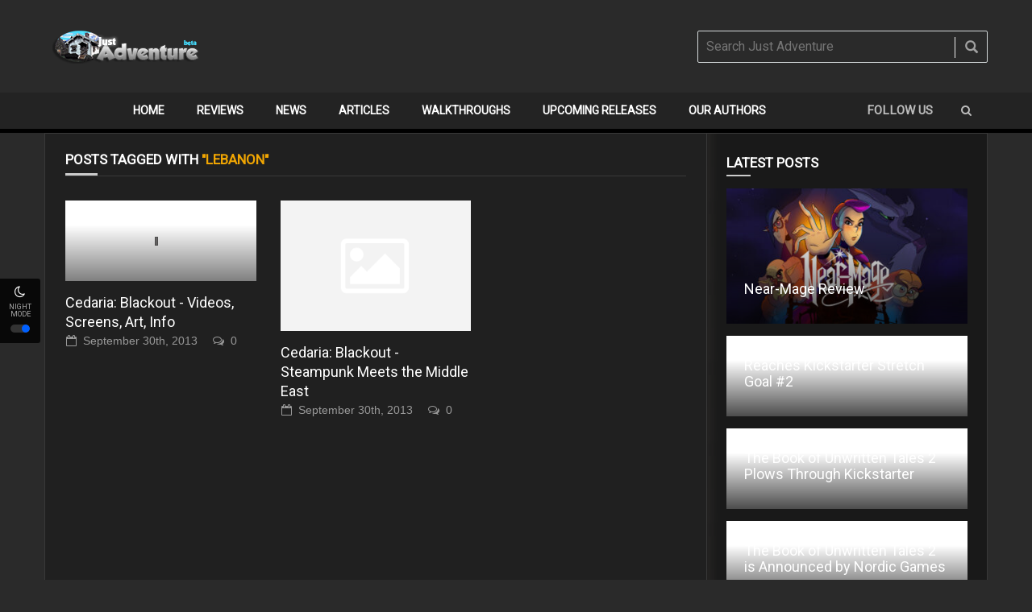

--- FILE ---
content_type: text/html; charset=UTF-8
request_url: https://www.justadventure.com/tag/lebanon/
body_size: 15360
content:
<!doctype html>
<!--[if lt IE 7]> <html class="no-js ie6 oldie"> <![endif]-->
<!--[if IE 7]>    <html class="no-js ie7 oldie"> <![endif]-->
<!--[if IE 8]>    <html class="no-js ie8 oldie"> <![endif]-->
<!--[if IE 9]>    <html class="no-js ie9 oldie"> <![endif]-->
<!--[if gt IE 8]><!--> <html class="no-js" lang="en-US"> <!--<![endif]-->
<head>
    <!-- start:global -->
    <meta charset="UTF-8" />
    <!--[if IE]><meta http-equiv="X-UA-Compatible" content="IE=Edge,chrome=1"><![endif]-->
    <!-- end:global -->

    <!-- start:responsive web design -->
    <meta name="viewport" content="width=device-width, initial-scale=1">
    <!-- end:responsive web design -->

    <link rel="pingback" href="https://www.justadventure.com/xmlrpc.php" />

    <link rel="icon" type="image/png" href="https://www.justadventure.com/wp-content/uploads/2015/12/just-adventure-logo.png"><link rel="apple-touch-icon" href="https://www.justadventure.com/wp-content/uploads/2015/12/just-adventure-logo.png"><link rel="apple-touch-icon-precomposed" sizes="76x76" href="https://www.justadventure.com/wp-content/uploads/2015/12/just-adventure-logo.png"><link rel="apple-touch-icon-precomposed" sizes="120x120" href="https://www.justadventure.com/wp-content/uploads/2015/12/just-adventure-logo.png"><link rel="apple-touch-icon-precomposed" sizes="152x152" href="https://www.justadventure.com/wp-content/uploads/2015/12/just-adventure-logo.png">
    <!-- start:wp_head -->
    <meta name='robots' content='index, follow, max-image-preview:large, max-snippet:-1, max-video-preview:-1' />
	<style>img:is([sizes="auto" i], [sizes^="auto," i]) { contain-intrinsic-size: 3000px 1500px }</style>
	
	<!-- This site is optimized with the Yoast SEO plugin v25.3 - https://yoast.com/wordpress/plugins/seo/ -->
	<title>Lebanon Archives - Just Adventure</title>
	<link rel="canonical" href="https://www.justadventure.com/tag/lebanon/" />
	<meta property="og:locale" content="en_US" />
	<meta property="og:type" content="article" />
	<meta property="og:title" content="Lebanon Archives - Just Adventure" />
	<meta property="og:url" content="https://www.justadventure.com/tag/lebanon/" />
	<meta property="og:site_name" content="Just Adventure" />
	<meta name="twitter:card" content="summary_large_image" />
	<script type="application/ld+json" class="yoast-schema-graph">{"@context":"https://schema.org","@graph":[{"@type":"CollectionPage","@id":"https://www.justadventure.com/tag/lebanon/","url":"https://www.justadventure.com/tag/lebanon/","name":"Lebanon Archives - Just Adventure","isPartOf":{"@id":"https://www.justadventure.com/#website"},"primaryImageOfPage":{"@id":"https://www.justadventure.com/tag/lebanon/#primaryimage"},"image":{"@id":"https://www.justadventure.com/tag/lebanon/#primaryimage"},"thumbnailUrl":"https://www.justadventure.com/wp-content/uploads/2013/09/com_form2content_p2_f817_181.jpg","breadcrumb":{"@id":"https://www.justadventure.com/tag/lebanon/#breadcrumb"},"inLanguage":"en-US"},{"@type":"ImageObject","inLanguage":"en-US","@id":"https://www.justadventure.com/tag/lebanon/#primaryimage","url":"https://www.justadventure.com/wp-content/uploads/2013/09/com_form2content_p2_f817_181.jpg","contentUrl":"https://www.justadventure.com/wp-content/uploads/2013/09/com_form2content_p2_f817_181.jpg"},{"@type":"BreadcrumbList","@id":"https://www.justadventure.com/tag/lebanon/#breadcrumb","itemListElement":[{"@type":"ListItem","position":1,"name":"Home","item":"https://www.justadventure.com/"},{"@type":"ListItem","position":2,"name":"Lebanon"}]},{"@type":"WebSite","@id":"https://www.justadventure.com/#website","url":"https://www.justadventure.com/","name":"Just Adventure","description":"Give Life a Break – JustAdventure!","publisher":{"@id":"https://www.justadventure.com/#organization"},"potentialAction":[{"@type":"SearchAction","target":{"@type":"EntryPoint","urlTemplate":"https://www.justadventure.com/?s={search_term_string}"},"query-input":{"@type":"PropertyValueSpecification","valueRequired":true,"valueName":"search_term_string"}}],"inLanguage":"en-US"},{"@type":"Organization","@id":"https://www.justadventure.com/#organization","name":"JustAdventure","url":"https://www.justadventure.com/","logo":{"@type":"ImageObject","inLanguage":"en-US","@id":"https://www.justadventure.com/#/schema/logo/image/","url":"https://www.justadventure.com/wp-content/uploads/2015/12/JA-logo-small-1-1.png","contentUrl":"https://www.justadventure.com/wp-content/uploads/2015/12/JA-logo-small-1-1.png","width":190,"height":43,"caption":"JustAdventure"},"image":{"@id":"https://www.justadventure.com/#/schema/logo/image/"}}]}</script>
	<!-- / Yoast SEO plugin. -->


<link rel='dns-prefetch' href='//stats.wp.com' />
<link rel='dns-prefetch' href='//fonts.googleapis.com' />
<link rel='dns-prefetch' href='//v0.wordpress.com' />
<link rel='preconnect' href='https://fonts.gstatic.com' crossorigin />
<link rel="alternate" type="application/rss+xml" title="Just Adventure &raquo; Feed" href="https://www.justadventure.com/feed/" />
<link rel="alternate" type="application/rss+xml" title="Just Adventure &raquo; Comments Feed" href="https://www.justadventure.com/comments/feed/" />
<link rel="alternate" type="application/rss+xml" title="Just Adventure &raquo; Lebanon Tag Feed" href="https://www.justadventure.com/tag/lebanon/feed/" />
<script type="text/javascript">
/* <![CDATA[ */
window._wpemojiSettings = {"baseUrl":"https:\/\/s.w.org\/images\/core\/emoji\/16.0.1\/72x72\/","ext":".png","svgUrl":"https:\/\/s.w.org\/images\/core\/emoji\/16.0.1\/svg\/","svgExt":".svg","source":{"concatemoji":"https:\/\/www.justadventure.com\/wp-includes\/js\/wp-emoji-release.min.js?ver=6.8.3"}};
/*! This file is auto-generated */
!function(s,n){var o,i,e;function c(e){try{var t={supportTests:e,timestamp:(new Date).valueOf()};sessionStorage.setItem(o,JSON.stringify(t))}catch(e){}}function p(e,t,n){e.clearRect(0,0,e.canvas.width,e.canvas.height),e.fillText(t,0,0);var t=new Uint32Array(e.getImageData(0,0,e.canvas.width,e.canvas.height).data),a=(e.clearRect(0,0,e.canvas.width,e.canvas.height),e.fillText(n,0,0),new Uint32Array(e.getImageData(0,0,e.canvas.width,e.canvas.height).data));return t.every(function(e,t){return e===a[t]})}function u(e,t){e.clearRect(0,0,e.canvas.width,e.canvas.height),e.fillText(t,0,0);for(var n=e.getImageData(16,16,1,1),a=0;a<n.data.length;a++)if(0!==n.data[a])return!1;return!0}function f(e,t,n,a){switch(t){case"flag":return n(e,"\ud83c\udff3\ufe0f\u200d\u26a7\ufe0f","\ud83c\udff3\ufe0f\u200b\u26a7\ufe0f")?!1:!n(e,"\ud83c\udde8\ud83c\uddf6","\ud83c\udde8\u200b\ud83c\uddf6")&&!n(e,"\ud83c\udff4\udb40\udc67\udb40\udc62\udb40\udc65\udb40\udc6e\udb40\udc67\udb40\udc7f","\ud83c\udff4\u200b\udb40\udc67\u200b\udb40\udc62\u200b\udb40\udc65\u200b\udb40\udc6e\u200b\udb40\udc67\u200b\udb40\udc7f");case"emoji":return!a(e,"\ud83e\udedf")}return!1}function g(e,t,n,a){var r="undefined"!=typeof WorkerGlobalScope&&self instanceof WorkerGlobalScope?new OffscreenCanvas(300,150):s.createElement("canvas"),o=r.getContext("2d",{willReadFrequently:!0}),i=(o.textBaseline="top",o.font="600 32px Arial",{});return e.forEach(function(e){i[e]=t(o,e,n,a)}),i}function t(e){var t=s.createElement("script");t.src=e,t.defer=!0,s.head.appendChild(t)}"undefined"!=typeof Promise&&(o="wpEmojiSettingsSupports",i=["flag","emoji"],n.supports={everything:!0,everythingExceptFlag:!0},e=new Promise(function(e){s.addEventListener("DOMContentLoaded",e,{once:!0})}),new Promise(function(t){var n=function(){try{var e=JSON.parse(sessionStorage.getItem(o));if("object"==typeof e&&"number"==typeof e.timestamp&&(new Date).valueOf()<e.timestamp+604800&&"object"==typeof e.supportTests)return e.supportTests}catch(e){}return null}();if(!n){if("undefined"!=typeof Worker&&"undefined"!=typeof OffscreenCanvas&&"undefined"!=typeof URL&&URL.createObjectURL&&"undefined"!=typeof Blob)try{var e="postMessage("+g.toString()+"("+[JSON.stringify(i),f.toString(),p.toString(),u.toString()].join(",")+"));",a=new Blob([e],{type:"text/javascript"}),r=new Worker(URL.createObjectURL(a),{name:"wpTestEmojiSupports"});return void(r.onmessage=function(e){c(n=e.data),r.terminate(),t(n)})}catch(e){}c(n=g(i,f,p,u))}t(n)}).then(function(e){for(var t in e)n.supports[t]=e[t],n.supports.everything=n.supports.everything&&n.supports[t],"flag"!==t&&(n.supports.everythingExceptFlag=n.supports.everythingExceptFlag&&n.supports[t]);n.supports.everythingExceptFlag=n.supports.everythingExceptFlag&&!n.supports.flag,n.DOMReady=!1,n.readyCallback=function(){n.DOMReady=!0}}).then(function(){return e}).then(function(){var e;n.supports.everything||(n.readyCallback(),(e=n.source||{}).concatemoji?t(e.concatemoji):e.wpemoji&&e.twemoji&&(t(e.twemoji),t(e.wpemoji)))}))}((window,document),window._wpemojiSettings);
/* ]]> */
</script>
<style id='wp-emoji-styles-inline-css' type='text/css'>

	img.wp-smiley, img.emoji {
		display: inline !important;
		border: none !important;
		box-shadow: none !important;
		height: 1em !important;
		width: 1em !important;
		margin: 0 0.07em !important;
		vertical-align: -0.1em !important;
		background: none !important;
		padding: 0 !important;
	}
</style>
<link rel='stylesheet' id='wp-block-library-css' href='https://www.justadventure.com/wp-includes/css/dist/block-library/style.min.css?ver=6.8.3' type='text/css' media='all' />
<style id='classic-theme-styles-inline-css' type='text/css'>
/*! This file is auto-generated */
.wp-block-button__link{color:#fff;background-color:#32373c;border-radius:9999px;box-shadow:none;text-decoration:none;padding:calc(.667em + 2px) calc(1.333em + 2px);font-size:1.125em}.wp-block-file__button{background:#32373c;color:#fff;text-decoration:none}
</style>
<link rel='stylesheet' id='mediaelement-css' href='https://www.justadventure.com/wp-includes/js/mediaelement/mediaelementplayer-legacy.min.css?ver=4.2.17' type='text/css' media='all' />
<link rel='stylesheet' id='wp-mediaelement-css' href='https://www.justadventure.com/wp-includes/js/mediaelement/wp-mediaelement.min.css?ver=6.8.3' type='text/css' media='all' />
<style id='jetpack-sharing-buttons-style-inline-css' type='text/css'>
.jetpack-sharing-buttons__services-list{display:flex;flex-direction:row;flex-wrap:wrap;gap:0;list-style-type:none;margin:5px;padding:0}.jetpack-sharing-buttons__services-list.has-small-icon-size{font-size:12px}.jetpack-sharing-buttons__services-list.has-normal-icon-size{font-size:16px}.jetpack-sharing-buttons__services-list.has-large-icon-size{font-size:24px}.jetpack-sharing-buttons__services-list.has-huge-icon-size{font-size:36px}@media print{.jetpack-sharing-buttons__services-list{display:none!important}}.editor-styles-wrapper .wp-block-jetpack-sharing-buttons{gap:0;padding-inline-start:0}ul.jetpack-sharing-buttons__services-list.has-background{padding:1.25em 2.375em}
</style>
<style id='global-styles-inline-css' type='text/css'>
:root{--wp--preset--aspect-ratio--square: 1;--wp--preset--aspect-ratio--4-3: 4/3;--wp--preset--aspect-ratio--3-4: 3/4;--wp--preset--aspect-ratio--3-2: 3/2;--wp--preset--aspect-ratio--2-3: 2/3;--wp--preset--aspect-ratio--16-9: 16/9;--wp--preset--aspect-ratio--9-16: 9/16;--wp--preset--color--black: #000000;--wp--preset--color--cyan-bluish-gray: #abb8c3;--wp--preset--color--white: #ffffff;--wp--preset--color--pale-pink: #f78da7;--wp--preset--color--vivid-red: #cf2e2e;--wp--preset--color--luminous-vivid-orange: #ff6900;--wp--preset--color--luminous-vivid-amber: #fcb900;--wp--preset--color--light-green-cyan: #7bdcb5;--wp--preset--color--vivid-green-cyan: #00d084;--wp--preset--color--pale-cyan-blue: #8ed1fc;--wp--preset--color--vivid-cyan-blue: #0693e3;--wp--preset--color--vivid-purple: #9b51e0;--wp--preset--gradient--vivid-cyan-blue-to-vivid-purple: linear-gradient(135deg,rgba(6,147,227,1) 0%,rgb(155,81,224) 100%);--wp--preset--gradient--light-green-cyan-to-vivid-green-cyan: linear-gradient(135deg,rgb(122,220,180) 0%,rgb(0,208,130) 100%);--wp--preset--gradient--luminous-vivid-amber-to-luminous-vivid-orange: linear-gradient(135deg,rgba(252,185,0,1) 0%,rgba(255,105,0,1) 100%);--wp--preset--gradient--luminous-vivid-orange-to-vivid-red: linear-gradient(135deg,rgba(255,105,0,1) 0%,rgb(207,46,46) 100%);--wp--preset--gradient--very-light-gray-to-cyan-bluish-gray: linear-gradient(135deg,rgb(238,238,238) 0%,rgb(169,184,195) 100%);--wp--preset--gradient--cool-to-warm-spectrum: linear-gradient(135deg,rgb(74,234,220) 0%,rgb(151,120,209) 20%,rgb(207,42,186) 40%,rgb(238,44,130) 60%,rgb(251,105,98) 80%,rgb(254,248,76) 100%);--wp--preset--gradient--blush-light-purple: linear-gradient(135deg,rgb(255,206,236) 0%,rgb(152,150,240) 100%);--wp--preset--gradient--blush-bordeaux: linear-gradient(135deg,rgb(254,205,165) 0%,rgb(254,45,45) 50%,rgb(107,0,62) 100%);--wp--preset--gradient--luminous-dusk: linear-gradient(135deg,rgb(255,203,112) 0%,rgb(199,81,192) 50%,rgb(65,88,208) 100%);--wp--preset--gradient--pale-ocean: linear-gradient(135deg,rgb(255,245,203) 0%,rgb(182,227,212) 50%,rgb(51,167,181) 100%);--wp--preset--gradient--electric-grass: linear-gradient(135deg,rgb(202,248,128) 0%,rgb(113,206,126) 100%);--wp--preset--gradient--midnight: linear-gradient(135deg,rgb(2,3,129) 0%,rgb(40,116,252) 100%);--wp--preset--font-size--small: 13px;--wp--preset--font-size--medium: 20px;--wp--preset--font-size--large: 36px;--wp--preset--font-size--x-large: 42px;--wp--preset--spacing--20: 0.44rem;--wp--preset--spacing--30: 0.67rem;--wp--preset--spacing--40: 1rem;--wp--preset--spacing--50: 1.5rem;--wp--preset--spacing--60: 2.25rem;--wp--preset--spacing--70: 3.38rem;--wp--preset--spacing--80: 5.06rem;--wp--preset--shadow--natural: 6px 6px 9px rgba(0, 0, 0, 0.2);--wp--preset--shadow--deep: 12px 12px 50px rgba(0, 0, 0, 0.4);--wp--preset--shadow--sharp: 6px 6px 0px rgba(0, 0, 0, 0.2);--wp--preset--shadow--outlined: 6px 6px 0px -3px rgba(255, 255, 255, 1), 6px 6px rgba(0, 0, 0, 1);--wp--preset--shadow--crisp: 6px 6px 0px rgba(0, 0, 0, 1);}:where(.is-layout-flex){gap: 0.5em;}:where(.is-layout-grid){gap: 0.5em;}body .is-layout-flex{display: flex;}.is-layout-flex{flex-wrap: wrap;align-items: center;}.is-layout-flex > :is(*, div){margin: 0;}body .is-layout-grid{display: grid;}.is-layout-grid > :is(*, div){margin: 0;}:where(.wp-block-columns.is-layout-flex){gap: 2em;}:where(.wp-block-columns.is-layout-grid){gap: 2em;}:where(.wp-block-post-template.is-layout-flex){gap: 1.25em;}:where(.wp-block-post-template.is-layout-grid){gap: 1.25em;}.has-black-color{color: var(--wp--preset--color--black) !important;}.has-cyan-bluish-gray-color{color: var(--wp--preset--color--cyan-bluish-gray) !important;}.has-white-color{color: var(--wp--preset--color--white) !important;}.has-pale-pink-color{color: var(--wp--preset--color--pale-pink) !important;}.has-vivid-red-color{color: var(--wp--preset--color--vivid-red) !important;}.has-luminous-vivid-orange-color{color: var(--wp--preset--color--luminous-vivid-orange) !important;}.has-luminous-vivid-amber-color{color: var(--wp--preset--color--luminous-vivid-amber) !important;}.has-light-green-cyan-color{color: var(--wp--preset--color--light-green-cyan) !important;}.has-vivid-green-cyan-color{color: var(--wp--preset--color--vivid-green-cyan) !important;}.has-pale-cyan-blue-color{color: var(--wp--preset--color--pale-cyan-blue) !important;}.has-vivid-cyan-blue-color{color: var(--wp--preset--color--vivid-cyan-blue) !important;}.has-vivid-purple-color{color: var(--wp--preset--color--vivid-purple) !important;}.has-black-background-color{background-color: var(--wp--preset--color--black) !important;}.has-cyan-bluish-gray-background-color{background-color: var(--wp--preset--color--cyan-bluish-gray) !important;}.has-white-background-color{background-color: var(--wp--preset--color--white) !important;}.has-pale-pink-background-color{background-color: var(--wp--preset--color--pale-pink) !important;}.has-vivid-red-background-color{background-color: var(--wp--preset--color--vivid-red) !important;}.has-luminous-vivid-orange-background-color{background-color: var(--wp--preset--color--luminous-vivid-orange) !important;}.has-luminous-vivid-amber-background-color{background-color: var(--wp--preset--color--luminous-vivid-amber) !important;}.has-light-green-cyan-background-color{background-color: var(--wp--preset--color--light-green-cyan) !important;}.has-vivid-green-cyan-background-color{background-color: var(--wp--preset--color--vivid-green-cyan) !important;}.has-pale-cyan-blue-background-color{background-color: var(--wp--preset--color--pale-cyan-blue) !important;}.has-vivid-cyan-blue-background-color{background-color: var(--wp--preset--color--vivid-cyan-blue) !important;}.has-vivid-purple-background-color{background-color: var(--wp--preset--color--vivid-purple) !important;}.has-black-border-color{border-color: var(--wp--preset--color--black) !important;}.has-cyan-bluish-gray-border-color{border-color: var(--wp--preset--color--cyan-bluish-gray) !important;}.has-white-border-color{border-color: var(--wp--preset--color--white) !important;}.has-pale-pink-border-color{border-color: var(--wp--preset--color--pale-pink) !important;}.has-vivid-red-border-color{border-color: var(--wp--preset--color--vivid-red) !important;}.has-luminous-vivid-orange-border-color{border-color: var(--wp--preset--color--luminous-vivid-orange) !important;}.has-luminous-vivid-amber-border-color{border-color: var(--wp--preset--color--luminous-vivid-amber) !important;}.has-light-green-cyan-border-color{border-color: var(--wp--preset--color--light-green-cyan) !important;}.has-vivid-green-cyan-border-color{border-color: var(--wp--preset--color--vivid-green-cyan) !important;}.has-pale-cyan-blue-border-color{border-color: var(--wp--preset--color--pale-cyan-blue) !important;}.has-vivid-cyan-blue-border-color{border-color: var(--wp--preset--color--vivid-cyan-blue) !important;}.has-vivid-purple-border-color{border-color: var(--wp--preset--color--vivid-purple) !important;}.has-vivid-cyan-blue-to-vivid-purple-gradient-background{background: var(--wp--preset--gradient--vivid-cyan-blue-to-vivid-purple) !important;}.has-light-green-cyan-to-vivid-green-cyan-gradient-background{background: var(--wp--preset--gradient--light-green-cyan-to-vivid-green-cyan) !important;}.has-luminous-vivid-amber-to-luminous-vivid-orange-gradient-background{background: var(--wp--preset--gradient--luminous-vivid-amber-to-luminous-vivid-orange) !important;}.has-luminous-vivid-orange-to-vivid-red-gradient-background{background: var(--wp--preset--gradient--luminous-vivid-orange-to-vivid-red) !important;}.has-very-light-gray-to-cyan-bluish-gray-gradient-background{background: var(--wp--preset--gradient--very-light-gray-to-cyan-bluish-gray) !important;}.has-cool-to-warm-spectrum-gradient-background{background: var(--wp--preset--gradient--cool-to-warm-spectrum) !important;}.has-blush-light-purple-gradient-background{background: var(--wp--preset--gradient--blush-light-purple) !important;}.has-blush-bordeaux-gradient-background{background: var(--wp--preset--gradient--blush-bordeaux) !important;}.has-luminous-dusk-gradient-background{background: var(--wp--preset--gradient--luminous-dusk) !important;}.has-pale-ocean-gradient-background{background: var(--wp--preset--gradient--pale-ocean) !important;}.has-electric-grass-gradient-background{background: var(--wp--preset--gradient--electric-grass) !important;}.has-midnight-gradient-background{background: var(--wp--preset--gradient--midnight) !important;}.has-small-font-size{font-size: var(--wp--preset--font-size--small) !important;}.has-medium-font-size{font-size: var(--wp--preset--font-size--medium) !important;}.has-large-font-size{font-size: var(--wp--preset--font-size--large) !important;}.has-x-large-font-size{font-size: var(--wp--preset--font-size--x-large) !important;}
:where(.wp-block-post-template.is-layout-flex){gap: 1.25em;}:where(.wp-block-post-template.is-layout-grid){gap: 1.25em;}
:where(.wp-block-columns.is-layout-flex){gap: 2em;}:where(.wp-block-columns.is-layout-grid){gap: 2em;}
:root :where(.wp-block-pullquote){font-size: 1.5em;line-height: 1.6;}
</style>
<link rel='stylesheet' id='ppress-frontend-css' href='https://www.justadventure.com/wp-content/plugins/wp-user-avatar/assets/css/frontend.min.css?ver=4.16.1' type='text/css' media='all' />
<link rel='stylesheet' id='ppress-flatpickr-css' href='https://www.justadventure.com/wp-content/plugins/wp-user-avatar/assets/flatpickr/flatpickr.min.css?ver=4.16.1' type='text/css' media='all' />
<link rel='stylesheet' id='ppress-select2-css' href='https://www.justadventure.com/wp-content/plugins/wp-user-avatar/assets/select2/select2.min.css?ver=6.8.3' type='text/css' media='all' />
<link rel='stylesheet' id='miptheme-bootstrap-css' href='https://www.justadventure.com/wp-content/themes/newsgamer/assets/css/bootstrap.min.css?ver=3.1' type='text/css' media='all' />
<link rel='stylesheet' id='miptheme-external-styles-css' href='https://www.justadventure.com/wp-content/themes/newsgamer/assets/css/mip.external.css?ver=3.1' type='text/css' media='all' />
<link rel='stylesheet' id='miptheme-style-css' href='https://www.justadventure.com/wp-content/themes/newsgamer/style.css?ver=3.1' type='text/css' media='all' />
<link rel='stylesheet' id='miptheme-style-responsive-css' href='https://www.justadventure.com/wp-content/themes/newsgamer/assets/css/media-queries.css?ver=3.1' type='text/css' media='all' />
<link rel='stylesheet' id='miptheme-dynamic-css-css' href='https://www.justadventure.com/wp-content/themes/newsgamer/assets/css/dynamic.css?ver=1768548195' type='text/css' media='all' />
<link rel='stylesheet' id='typography-css-css' href='https://www.justadventure.com/wp-content/themes/newsgamer/assets/css/typography.css?ver=1768548195' type='text/css' media='all' />
<link rel='stylesheet' id='user-login-css' href='https://www.justadventure.com/wp-content/themes/newsgamer/wp-admin/css/user-login.css?ver=3.1' type='text/css' media='all' />
<!--[if lt IE 9]>
<link rel='stylesheet' id='miptheme-photobox-ie-css' href='https://www.justadventure.com/wp-content/themes/newsgamer/assets/css/photobox.ie.css?ver=3.1' type='text/css' media='all' />
<![endif]-->
<style id='akismet-widget-style-inline-css' type='text/css'>

			.a-stats {
				--akismet-color-mid-green: #357b49;
				--akismet-color-white: #fff;
				--akismet-color-light-grey: #f6f7f7;

				max-width: 350px;
				width: auto;
			}

			.a-stats * {
				all: unset;
				box-sizing: border-box;
			}

			.a-stats strong {
				font-weight: 600;
			}

			.a-stats a.a-stats__link,
			.a-stats a.a-stats__link:visited,
			.a-stats a.a-stats__link:active {
				background: var(--akismet-color-mid-green);
				border: none;
				box-shadow: none;
				border-radius: 8px;
				color: var(--akismet-color-white);
				cursor: pointer;
				display: block;
				font-family: -apple-system, BlinkMacSystemFont, 'Segoe UI', 'Roboto', 'Oxygen-Sans', 'Ubuntu', 'Cantarell', 'Helvetica Neue', sans-serif;
				font-weight: 500;
				padding: 12px;
				text-align: center;
				text-decoration: none;
				transition: all 0.2s ease;
			}

			/* Extra specificity to deal with TwentyTwentyOne focus style */
			.widget .a-stats a.a-stats__link:focus {
				background: var(--akismet-color-mid-green);
				color: var(--akismet-color-white);
				text-decoration: none;
			}

			.a-stats a.a-stats__link:hover {
				filter: brightness(110%);
				box-shadow: 0 4px 12px rgba(0, 0, 0, 0.06), 0 0 2px rgba(0, 0, 0, 0.16);
			}

			.a-stats .count {
				color: var(--akismet-color-white);
				display: block;
				font-size: 1.5em;
				line-height: 1.4;
				padding: 0 13px;
				white-space: nowrap;
			}
		
</style>
<link rel="preload" as="style" href="https://fonts.googleapis.com/css?family=Roboto:400,300&#038;display=swap&#038;ver=1718395105" /><style id="" media="print" onload="this.media='all'">/* cyrillic-ext */
@font-face {
  font-family: 'Roboto';
  font-style: normal;
  font-weight: 300;
  font-stretch: 100%;
  font-display: swap;
  src: url(/fonts.gstatic.com/s/roboto/v50/KFO7CnqEu92Fr1ME7kSn66aGLdTylUAMa3GUBHMdazTgWw.woff2) format('woff2');
  unicode-range: U+0460-052F, U+1C80-1C8A, U+20B4, U+2DE0-2DFF, U+A640-A69F, U+FE2E-FE2F;
}
/* cyrillic */
@font-face {
  font-family: 'Roboto';
  font-style: normal;
  font-weight: 300;
  font-stretch: 100%;
  font-display: swap;
  src: url(/fonts.gstatic.com/s/roboto/v50/KFO7CnqEu92Fr1ME7kSn66aGLdTylUAMa3iUBHMdazTgWw.woff2) format('woff2');
  unicode-range: U+0301, U+0400-045F, U+0490-0491, U+04B0-04B1, U+2116;
}
/* greek-ext */
@font-face {
  font-family: 'Roboto';
  font-style: normal;
  font-weight: 300;
  font-stretch: 100%;
  font-display: swap;
  src: url(/fonts.gstatic.com/s/roboto/v50/KFO7CnqEu92Fr1ME7kSn66aGLdTylUAMa3CUBHMdazTgWw.woff2) format('woff2');
  unicode-range: U+1F00-1FFF;
}
/* greek */
@font-face {
  font-family: 'Roboto';
  font-style: normal;
  font-weight: 300;
  font-stretch: 100%;
  font-display: swap;
  src: url(/fonts.gstatic.com/s/roboto/v50/KFO7CnqEu92Fr1ME7kSn66aGLdTylUAMa3-UBHMdazTgWw.woff2) format('woff2');
  unicode-range: U+0370-0377, U+037A-037F, U+0384-038A, U+038C, U+038E-03A1, U+03A3-03FF;
}
/* math */
@font-face {
  font-family: 'Roboto';
  font-style: normal;
  font-weight: 300;
  font-stretch: 100%;
  font-display: swap;
  src: url(/fonts.gstatic.com/s/roboto/v50/KFO7CnqEu92Fr1ME7kSn66aGLdTylUAMawCUBHMdazTgWw.woff2) format('woff2');
  unicode-range: U+0302-0303, U+0305, U+0307-0308, U+0310, U+0312, U+0315, U+031A, U+0326-0327, U+032C, U+032F-0330, U+0332-0333, U+0338, U+033A, U+0346, U+034D, U+0391-03A1, U+03A3-03A9, U+03B1-03C9, U+03D1, U+03D5-03D6, U+03F0-03F1, U+03F4-03F5, U+2016-2017, U+2034-2038, U+203C, U+2040, U+2043, U+2047, U+2050, U+2057, U+205F, U+2070-2071, U+2074-208E, U+2090-209C, U+20D0-20DC, U+20E1, U+20E5-20EF, U+2100-2112, U+2114-2115, U+2117-2121, U+2123-214F, U+2190, U+2192, U+2194-21AE, U+21B0-21E5, U+21F1-21F2, U+21F4-2211, U+2213-2214, U+2216-22FF, U+2308-230B, U+2310, U+2319, U+231C-2321, U+2336-237A, U+237C, U+2395, U+239B-23B7, U+23D0, U+23DC-23E1, U+2474-2475, U+25AF, U+25B3, U+25B7, U+25BD, U+25C1, U+25CA, U+25CC, U+25FB, U+266D-266F, U+27C0-27FF, U+2900-2AFF, U+2B0E-2B11, U+2B30-2B4C, U+2BFE, U+3030, U+FF5B, U+FF5D, U+1D400-1D7FF, U+1EE00-1EEFF;
}
/* symbols */
@font-face {
  font-family: 'Roboto';
  font-style: normal;
  font-weight: 300;
  font-stretch: 100%;
  font-display: swap;
  src: url(/fonts.gstatic.com/s/roboto/v50/KFO7CnqEu92Fr1ME7kSn66aGLdTylUAMaxKUBHMdazTgWw.woff2) format('woff2');
  unicode-range: U+0001-000C, U+000E-001F, U+007F-009F, U+20DD-20E0, U+20E2-20E4, U+2150-218F, U+2190, U+2192, U+2194-2199, U+21AF, U+21E6-21F0, U+21F3, U+2218-2219, U+2299, U+22C4-22C6, U+2300-243F, U+2440-244A, U+2460-24FF, U+25A0-27BF, U+2800-28FF, U+2921-2922, U+2981, U+29BF, U+29EB, U+2B00-2BFF, U+4DC0-4DFF, U+FFF9-FFFB, U+10140-1018E, U+10190-1019C, U+101A0, U+101D0-101FD, U+102E0-102FB, U+10E60-10E7E, U+1D2C0-1D2D3, U+1D2E0-1D37F, U+1F000-1F0FF, U+1F100-1F1AD, U+1F1E6-1F1FF, U+1F30D-1F30F, U+1F315, U+1F31C, U+1F31E, U+1F320-1F32C, U+1F336, U+1F378, U+1F37D, U+1F382, U+1F393-1F39F, U+1F3A7-1F3A8, U+1F3AC-1F3AF, U+1F3C2, U+1F3C4-1F3C6, U+1F3CA-1F3CE, U+1F3D4-1F3E0, U+1F3ED, U+1F3F1-1F3F3, U+1F3F5-1F3F7, U+1F408, U+1F415, U+1F41F, U+1F426, U+1F43F, U+1F441-1F442, U+1F444, U+1F446-1F449, U+1F44C-1F44E, U+1F453, U+1F46A, U+1F47D, U+1F4A3, U+1F4B0, U+1F4B3, U+1F4B9, U+1F4BB, U+1F4BF, U+1F4C8-1F4CB, U+1F4D6, U+1F4DA, U+1F4DF, U+1F4E3-1F4E6, U+1F4EA-1F4ED, U+1F4F7, U+1F4F9-1F4FB, U+1F4FD-1F4FE, U+1F503, U+1F507-1F50B, U+1F50D, U+1F512-1F513, U+1F53E-1F54A, U+1F54F-1F5FA, U+1F610, U+1F650-1F67F, U+1F687, U+1F68D, U+1F691, U+1F694, U+1F698, U+1F6AD, U+1F6B2, U+1F6B9-1F6BA, U+1F6BC, U+1F6C6-1F6CF, U+1F6D3-1F6D7, U+1F6E0-1F6EA, U+1F6F0-1F6F3, U+1F6F7-1F6FC, U+1F700-1F7FF, U+1F800-1F80B, U+1F810-1F847, U+1F850-1F859, U+1F860-1F887, U+1F890-1F8AD, U+1F8B0-1F8BB, U+1F8C0-1F8C1, U+1F900-1F90B, U+1F93B, U+1F946, U+1F984, U+1F996, U+1F9E9, U+1FA00-1FA6F, U+1FA70-1FA7C, U+1FA80-1FA89, U+1FA8F-1FAC6, U+1FACE-1FADC, U+1FADF-1FAE9, U+1FAF0-1FAF8, U+1FB00-1FBFF;
}
/* vietnamese */
@font-face {
  font-family: 'Roboto';
  font-style: normal;
  font-weight: 300;
  font-stretch: 100%;
  font-display: swap;
  src: url(/fonts.gstatic.com/s/roboto/v50/KFO7CnqEu92Fr1ME7kSn66aGLdTylUAMa3OUBHMdazTgWw.woff2) format('woff2');
  unicode-range: U+0102-0103, U+0110-0111, U+0128-0129, U+0168-0169, U+01A0-01A1, U+01AF-01B0, U+0300-0301, U+0303-0304, U+0308-0309, U+0323, U+0329, U+1EA0-1EF9, U+20AB;
}
/* latin-ext */
@font-face {
  font-family: 'Roboto';
  font-style: normal;
  font-weight: 300;
  font-stretch: 100%;
  font-display: swap;
  src: url(/fonts.gstatic.com/s/roboto/v50/KFO7CnqEu92Fr1ME7kSn66aGLdTylUAMa3KUBHMdazTgWw.woff2) format('woff2');
  unicode-range: U+0100-02BA, U+02BD-02C5, U+02C7-02CC, U+02CE-02D7, U+02DD-02FF, U+0304, U+0308, U+0329, U+1D00-1DBF, U+1E00-1E9F, U+1EF2-1EFF, U+2020, U+20A0-20AB, U+20AD-20C0, U+2113, U+2C60-2C7F, U+A720-A7FF;
}
/* latin */
@font-face {
  font-family: 'Roboto';
  font-style: normal;
  font-weight: 300;
  font-stretch: 100%;
  font-display: swap;
  src: url(/fonts.gstatic.com/s/roboto/v50/KFO7CnqEu92Fr1ME7kSn66aGLdTylUAMa3yUBHMdazQ.woff2) format('woff2');
  unicode-range: U+0000-00FF, U+0131, U+0152-0153, U+02BB-02BC, U+02C6, U+02DA, U+02DC, U+0304, U+0308, U+0329, U+2000-206F, U+20AC, U+2122, U+2191, U+2193, U+2212, U+2215, U+FEFF, U+FFFD;
}
/* cyrillic-ext */
@font-face {
  font-family: 'Roboto';
  font-style: normal;
  font-weight: 400;
  font-stretch: 100%;
  font-display: swap;
  src: url(/fonts.gstatic.com/s/roboto/v50/KFO7CnqEu92Fr1ME7kSn66aGLdTylUAMa3GUBHMdazTgWw.woff2) format('woff2');
  unicode-range: U+0460-052F, U+1C80-1C8A, U+20B4, U+2DE0-2DFF, U+A640-A69F, U+FE2E-FE2F;
}
/* cyrillic */
@font-face {
  font-family: 'Roboto';
  font-style: normal;
  font-weight: 400;
  font-stretch: 100%;
  font-display: swap;
  src: url(/fonts.gstatic.com/s/roboto/v50/KFO7CnqEu92Fr1ME7kSn66aGLdTylUAMa3iUBHMdazTgWw.woff2) format('woff2');
  unicode-range: U+0301, U+0400-045F, U+0490-0491, U+04B0-04B1, U+2116;
}
/* greek-ext */
@font-face {
  font-family: 'Roboto';
  font-style: normal;
  font-weight: 400;
  font-stretch: 100%;
  font-display: swap;
  src: url(/fonts.gstatic.com/s/roboto/v50/KFO7CnqEu92Fr1ME7kSn66aGLdTylUAMa3CUBHMdazTgWw.woff2) format('woff2');
  unicode-range: U+1F00-1FFF;
}
/* greek */
@font-face {
  font-family: 'Roboto';
  font-style: normal;
  font-weight: 400;
  font-stretch: 100%;
  font-display: swap;
  src: url(/fonts.gstatic.com/s/roboto/v50/KFO7CnqEu92Fr1ME7kSn66aGLdTylUAMa3-UBHMdazTgWw.woff2) format('woff2');
  unicode-range: U+0370-0377, U+037A-037F, U+0384-038A, U+038C, U+038E-03A1, U+03A3-03FF;
}
/* math */
@font-face {
  font-family: 'Roboto';
  font-style: normal;
  font-weight: 400;
  font-stretch: 100%;
  font-display: swap;
  src: url(/fonts.gstatic.com/s/roboto/v50/KFO7CnqEu92Fr1ME7kSn66aGLdTylUAMawCUBHMdazTgWw.woff2) format('woff2');
  unicode-range: U+0302-0303, U+0305, U+0307-0308, U+0310, U+0312, U+0315, U+031A, U+0326-0327, U+032C, U+032F-0330, U+0332-0333, U+0338, U+033A, U+0346, U+034D, U+0391-03A1, U+03A3-03A9, U+03B1-03C9, U+03D1, U+03D5-03D6, U+03F0-03F1, U+03F4-03F5, U+2016-2017, U+2034-2038, U+203C, U+2040, U+2043, U+2047, U+2050, U+2057, U+205F, U+2070-2071, U+2074-208E, U+2090-209C, U+20D0-20DC, U+20E1, U+20E5-20EF, U+2100-2112, U+2114-2115, U+2117-2121, U+2123-214F, U+2190, U+2192, U+2194-21AE, U+21B0-21E5, U+21F1-21F2, U+21F4-2211, U+2213-2214, U+2216-22FF, U+2308-230B, U+2310, U+2319, U+231C-2321, U+2336-237A, U+237C, U+2395, U+239B-23B7, U+23D0, U+23DC-23E1, U+2474-2475, U+25AF, U+25B3, U+25B7, U+25BD, U+25C1, U+25CA, U+25CC, U+25FB, U+266D-266F, U+27C0-27FF, U+2900-2AFF, U+2B0E-2B11, U+2B30-2B4C, U+2BFE, U+3030, U+FF5B, U+FF5D, U+1D400-1D7FF, U+1EE00-1EEFF;
}
/* symbols */
@font-face {
  font-family: 'Roboto';
  font-style: normal;
  font-weight: 400;
  font-stretch: 100%;
  font-display: swap;
  src: url(/fonts.gstatic.com/s/roboto/v50/KFO7CnqEu92Fr1ME7kSn66aGLdTylUAMaxKUBHMdazTgWw.woff2) format('woff2');
  unicode-range: U+0001-000C, U+000E-001F, U+007F-009F, U+20DD-20E0, U+20E2-20E4, U+2150-218F, U+2190, U+2192, U+2194-2199, U+21AF, U+21E6-21F0, U+21F3, U+2218-2219, U+2299, U+22C4-22C6, U+2300-243F, U+2440-244A, U+2460-24FF, U+25A0-27BF, U+2800-28FF, U+2921-2922, U+2981, U+29BF, U+29EB, U+2B00-2BFF, U+4DC0-4DFF, U+FFF9-FFFB, U+10140-1018E, U+10190-1019C, U+101A0, U+101D0-101FD, U+102E0-102FB, U+10E60-10E7E, U+1D2C0-1D2D3, U+1D2E0-1D37F, U+1F000-1F0FF, U+1F100-1F1AD, U+1F1E6-1F1FF, U+1F30D-1F30F, U+1F315, U+1F31C, U+1F31E, U+1F320-1F32C, U+1F336, U+1F378, U+1F37D, U+1F382, U+1F393-1F39F, U+1F3A7-1F3A8, U+1F3AC-1F3AF, U+1F3C2, U+1F3C4-1F3C6, U+1F3CA-1F3CE, U+1F3D4-1F3E0, U+1F3ED, U+1F3F1-1F3F3, U+1F3F5-1F3F7, U+1F408, U+1F415, U+1F41F, U+1F426, U+1F43F, U+1F441-1F442, U+1F444, U+1F446-1F449, U+1F44C-1F44E, U+1F453, U+1F46A, U+1F47D, U+1F4A3, U+1F4B0, U+1F4B3, U+1F4B9, U+1F4BB, U+1F4BF, U+1F4C8-1F4CB, U+1F4D6, U+1F4DA, U+1F4DF, U+1F4E3-1F4E6, U+1F4EA-1F4ED, U+1F4F7, U+1F4F9-1F4FB, U+1F4FD-1F4FE, U+1F503, U+1F507-1F50B, U+1F50D, U+1F512-1F513, U+1F53E-1F54A, U+1F54F-1F5FA, U+1F610, U+1F650-1F67F, U+1F687, U+1F68D, U+1F691, U+1F694, U+1F698, U+1F6AD, U+1F6B2, U+1F6B9-1F6BA, U+1F6BC, U+1F6C6-1F6CF, U+1F6D3-1F6D7, U+1F6E0-1F6EA, U+1F6F0-1F6F3, U+1F6F7-1F6FC, U+1F700-1F7FF, U+1F800-1F80B, U+1F810-1F847, U+1F850-1F859, U+1F860-1F887, U+1F890-1F8AD, U+1F8B0-1F8BB, U+1F8C0-1F8C1, U+1F900-1F90B, U+1F93B, U+1F946, U+1F984, U+1F996, U+1F9E9, U+1FA00-1FA6F, U+1FA70-1FA7C, U+1FA80-1FA89, U+1FA8F-1FAC6, U+1FACE-1FADC, U+1FADF-1FAE9, U+1FAF0-1FAF8, U+1FB00-1FBFF;
}
/* vietnamese */
@font-face {
  font-family: 'Roboto';
  font-style: normal;
  font-weight: 400;
  font-stretch: 100%;
  font-display: swap;
  src: url(/fonts.gstatic.com/s/roboto/v50/KFO7CnqEu92Fr1ME7kSn66aGLdTylUAMa3OUBHMdazTgWw.woff2) format('woff2');
  unicode-range: U+0102-0103, U+0110-0111, U+0128-0129, U+0168-0169, U+01A0-01A1, U+01AF-01B0, U+0300-0301, U+0303-0304, U+0308-0309, U+0323, U+0329, U+1EA0-1EF9, U+20AB;
}
/* latin-ext */
@font-face {
  font-family: 'Roboto';
  font-style: normal;
  font-weight: 400;
  font-stretch: 100%;
  font-display: swap;
  src: url(/fonts.gstatic.com/s/roboto/v50/KFO7CnqEu92Fr1ME7kSn66aGLdTylUAMa3KUBHMdazTgWw.woff2) format('woff2');
  unicode-range: U+0100-02BA, U+02BD-02C5, U+02C7-02CC, U+02CE-02D7, U+02DD-02FF, U+0304, U+0308, U+0329, U+1D00-1DBF, U+1E00-1E9F, U+1EF2-1EFF, U+2020, U+20A0-20AB, U+20AD-20C0, U+2113, U+2C60-2C7F, U+A720-A7FF;
}
/* latin */
@font-face {
  font-family: 'Roboto';
  font-style: normal;
  font-weight: 400;
  font-stretch: 100%;
  font-display: swap;
  src: url(/fonts.gstatic.com/s/roboto/v50/KFO7CnqEu92Fr1ME7kSn66aGLdTylUAMa3yUBHMdazQ.woff2) format('woff2');
  unicode-range: U+0000-00FF, U+0131, U+0152-0153, U+02BB-02BC, U+02C6, U+02DA, U+02DC, U+0304, U+0308, U+0329, U+2000-206F, U+20AC, U+2122, U+2191, U+2193, U+2212, U+2215, U+FEFF, U+FFFD;
}
</style><noscript><link rel="stylesheet" href="https://fonts.googleapis.com/css?family=Roboto:400,300&#038;display=swap&#038;ver=1718395105" /></noscript><script type="text/javascript" src="https://www.justadventure.com/wp-includes/js/jquery/jquery.min.js?ver=3.7.1" id="jquery-core-js"></script>
<script type="text/javascript" src="https://www.justadventure.com/wp-includes/js/jquery/jquery-migrate.min.js?ver=3.4.1" id="jquery-migrate-js"></script>
<script type="text/javascript" src="https://www.justadventure.com/wp-content/plugins/wp-user-avatar/assets/flatpickr/flatpickr.min.js?ver=4.16.1" id="ppress-flatpickr-js"></script>
<script type="text/javascript" src="https://www.justadventure.com/wp-content/plugins/wp-user-avatar/assets/select2/select2.min.js?ver=4.16.1" id="ppress-select2-js"></script>
<link rel="https://api.w.org/" href="https://www.justadventure.com/wp-json/" /><link rel="alternate" title="JSON" type="application/json" href="https://www.justadventure.com/wp-json/wp/v2/tags/1543" /><link rel="EditURI" type="application/rsd+xml" title="RSD" href="https://www.justadventure.com/xmlrpc.php?rsd" />
<meta name="generator" content="WordPress 6.8.3" />
<meta name="generator" content="Redux 4.5.7" />	<style>img#wpstats{display:none}</style>
		<meta name="generator" content="Powered by WPBakery Page Builder - drag and drop page builder for WordPress."/>
<!--[if lte IE 9]><link rel="stylesheet" type="text/css" href="https://www.justadventure.com/wp-content/plugins/js_composer/assets/css/vc_lte_ie9.min.css" media="screen"><![endif]--><script></script><script></script><link rel="icon" href="https://www.justadventure.com/wp-content/uploads/2015/12/cropped-just-adventure-logo-32x32.png" sizes="32x32" />
<link rel="icon" href="https://www.justadventure.com/wp-content/uploads/2015/12/cropped-just-adventure-logo-192x192.png" sizes="192x192" />
<link rel="apple-touch-icon" href="https://www.justadventure.com/wp-content/uploads/2015/12/cropped-just-adventure-logo-180x180.png" />
<meta name="msapplication-TileImage" content="https://www.justadventure.com/wp-content/uploads/2015/12/cropped-just-adventure-logo-270x270.png" />
		<style type="text/css" id="wp-custom-css">
			.article_body p, .article_body span {
	font-family: "Roboto" !important;
	font-size:20px !important;
	line-height:28px !important;
}

body.night-mode .article-post .article-post-content p, body.night-mode .article-post .article-post-content span  {
	color:#aaa !important;
}

.shadow-box.shadow-top-left.box-overlay {
	display:none !important;
}

.article-post .article-post-content {
    padding-left:100px;
    padding-right:100px;
}		</style>
		<style id="mipthemeoptions_framework-dynamic-css" title="dynamic-css" class="redux-options-output">body.page-id-0{background-color:#ffffff;}body.page-id-0{background-color:#ffffff;}</style><style id="mipthemeoptions_typo-dynamic-css" title="dynamic-css" class="redux-options-output">#header-navigation ul li a{padding-left:18px;}</style><noscript><style type="text/css"> .wpb_animate_when_almost_visible { opacity: 1; }</style></noscript>    <!-- end:wp_head -->

    <!--[if lt IE 9]>
    <script src="https://www.justadventure.com/wp-content/themes/newsgamer/assets/js/respond.js"></script>
    <script src="https://www.justadventure.com/wp-content/themes/newsgamer/assets/js/html5shiv.js"></script>
    <![endif]-->
</head>
<body data-rsssl=1 class="archive tag tag-lebanon tag-1543 wp-theme-newsgamer sidebar-shadow sidebar-border vc-block-fx vc-block-shadow header-nav-center imgs-format-169 wpb-js-composer js-comp-ver-5.4.7 vc_responsive" itemscope itemtype="http://schema.org/WebPage">

    <!-- start:body-start -->
    <div class="reading-bar-progress"></div>      <div id="switch-night-mode">
          <div class="sm-icon"><i class="fa fa-moon-o"></i></div>
          <div class="sm-text">Night mode</div>
          <div class="sm-button"><span></span></div>
      </div>
    <!-- end:body-start -->

    <!-- start:ad-top-banner -->
        <!-- end:ad-top-banner -->

    <!-- start:page outer wrap -->
    <div id="page-outer-wrap">
        <!-- start:page inner wrap -->
        <div id="page-inner-wrap">

            <!-- start:page header mobile -->
            
<header id="page-header-mobile" class="visible-xs visible-sm">

    <!-- start:mobile menu -->
    <nav id="mobile-menu">
        <form id="search-form-mobile" class="mm-search" method="get" action="https://www.justadventure.com/">
            <input type="text" name="s" placeholder="Search Just Adventure" value="" />
        </form>
        <ul class="nav clearfix">  <li><a href="https://www.justadventure.com/wp-admin/nav-menus.php?action=locations">Click here - to select or create a menu</a></li></ul>    </nav>
    <!-- end:mobile menu -->

    
    <!-- start:row -->
    <div id="mobile-sticky" data-spy="affix" data-offset-top="50" class="row">

        <!-- start:col -->
        <div class="col-xs-2">
            <a id="nav-expander" href="#mobile-menu"><i class="fa fa-bars"></i></a>
        </div>
        <!-- end:col -->

        <!-- start:col -->
        <div class="col-xs-8">
                        <!-- start:logo -->
            <div class="logo"><a href="https://www.justadventure.com/"><img src="https://www.justadventure.com/wp-content/uploads/2015/12/JA-logo-small-1.png" width="190" height="43" alt="Just Adventure" /></a></div>
            <!-- end:logo -->
                    </div>
        <!-- end:col -->

        <!-- start:col -->
        <div class="col-xs-2 text-right">
                            <a id="mobile-search-expander" href="#"><i class="fa fa-search"></i></a>
                    </div>
        <!-- end:col -->

                    <div class="col-xs-12 mobile-search-dropdown">
                <form method="get" class="form-inline" action="https://www.justadventure.com/">
                    <div class="form-group">
                        <input id="nav-search" type="text" name="s"  placeholder="Search Just Adventure" value="">
                    </div>
                </form>
            </div>
        
    </div>
    <!-- end:row -->

</header>
            <!-- end:page header mobile -->

            <!-- start:page header -->
            <!-- start:page-header -->
<header id="page-header" class="hidden-xs hidden-sm wrap-header-layout-3 clearfix">

    
    <div class="container"><!-- start:header-branding -->
<div id="header-branding" class="header-layout-3">
    <!-- start:row -->
    <div class="row">

        <!-- start:col -->
        <div class="col-md-8" itemscope="itemscope" itemtype="http://schema.org/Organization">
            <!-- start:logo -->
            <div class="logo"><a itemprop="url" href="https://www.justadventure.com"><img class="img-responsive" src="https://www.justadventure.com/wp-content/uploads/2015/12/JA-logo-small-1.png" width="190" height="43" alt="Just Adventure" /></a></div>            <meta itemprop="name" content="Just Adventure">
            <!-- end:logo -->
        </div>
        <!-- end:col -->

        <!-- start:col -->
        <div class="col-md-4 text-center">
            <div class="wrap-container">
                <form id="search-form" method="get" action="https://www.justadventure.com/">
                    <input type="text" name="s" placeholder="Search Just Adventure" value="" />
                    <button><span class="glyphicon glyphicon-search"></span></button>
                </form>
            </div>
        </div>
        <!-- end:col -->

    </div>
    <!-- end:row -->
</div>
<!-- end:header-branding -->
</div>
    <!-- start:sticky-header -->
    <div class="sticky-header-wrapper">
        <div id="sticky-header" data-spy="affix" data-offset-top="115">
            <!-- start:header-navigation -->
            <div id="header-navigation">
                <!-- start:menu -->
                <nav id="main-menu" class="container relative">
                <a href="https://www.justadventure.com/"><span class="sticky-logo"></span></a><ul id="menu-main-nav" class="nav clearfix"><li id="nav-menu-item-33993" class="main-menu-item  menu-item-even menu-item-depth-0 menu-item menu-item-type-custom menu-item-object-custom"><a href="/" class="menu-link main-menu-link">Home</a></li>
<li id="nav-menu-item-34177" class="main-menu-item  menu-item-even menu-item-depth-0 menu-item menu-item-type-taxonomy menu-item-object-category menu-category-8"><a href="https://www.justadventure.com/category/reviews/" class="menu-link main-menu-link">Reviews</a></li>
<li id="nav-menu-item-34179" class="main-menu-item  menu-item-even menu-item-depth-0 menu-item menu-item-type-taxonomy menu-item-object-category menu-category-7657"><a href="https://www.justadventure.com/category/news/" class="menu-link main-menu-link">News</a></li>
<li id="nav-menu-item-34180" class="main-menu-item  menu-item-even menu-item-depth-0 menu-item menu-item-type-taxonomy menu-item-object-category menu-category-7632"><a href="https://www.justadventure.com/category/articles/" class="menu-link main-menu-link">Articles</a></li>
<li id="nav-menu-item-37778" class="main-menu-item  menu-item-even menu-item-depth-0 menu-item menu-item-type-taxonomy menu-item-object-category menu-category-8178"><a href="https://www.justadventure.com/category/walkthrough/" class="menu-link main-menu-link">Walkthroughs</a></li>
<li id="nav-menu-item-34178" class="main-menu-item  menu-item-even menu-item-depth-0 menu-item menu-item-type-taxonomy menu-item-object-category menu-category-7589"><a href="https://www.justadventure.com/category/upcoming-releases/" class="menu-link main-menu-link">Upcoming Releases</a></li>
<li id="nav-menu-item-545" class="main-menu-item  menu-item-even menu-item-depth-0 menu-item menu-item-type-post_type menu-item-object-page"><a href="https://www.justadventure.com/our-authors/" class="menu-link main-menu-link">Our Authors</a></li>
<li class="search-nav"><a id="search-nav-button" href="#" role="button" class="dropdown-toggle" data-toggle="dropdown"><i class="fa fa-search"></i></a>
                                <div class="dropdown-menu dropdown-menu-right">
                                    <form method="get" class="form-inline" action="https://www.justadventure.com/">
                                        <button class="btn"><i class="fa fa-search"></i></button>
                                        <div class="form-group">
                                            <input id="nav-search" type="text" name="s"  value="" >
                                        </div>

                                    </form>
                                </div>
                            </li><li class="soc-media"><a href="#">Follow us</a><div class="dropnav-container"><ul class="dropnav-menu"><li class="soc-links soc-facebook"><a href="https://www.facebook.com/JustAdventure/" target="_blank">Facebook</a></li><li class="soc-links soc-twitter"><a href="https://twitter.com/justadventure?lang=en" target="_blank">Twitter</a></li></ul></div></li></ul>                </nav>
                <!-- end:menu -->
            </div>
            <!-- end:header-navigation -->
        </div>
    </div>
    <script>var initStickyMenu = 1;</script>    <!-- end:sticky-header -->


</header>
<!-- end:page-header -->

            <!-- end:page header -->

            <!-- start:page top grid -->
                        <!-- end:page top grid -->

            <!-- start:ad-side-banner -->
            <div class="container relative">
</div>
            <!-- end:ad-side-banner -->

            <!-- start:outside post header -->
                        <!-- end:outside post header -->

            <!-- start:ad-top-banner -->
                        <!-- end:ad-top-banner -->

            <!-- start:container -->
            <div id="content-container">
                <div class="container content-shadow">

<!-- start:page content -->
    <div id="page-content" class="loop-cat right-sidebar loop-cat-3 standard has-title clearfix">

        
        <!-- start:main -->
        <div id="main" class="main">

            <header>
                <div class="title"><span>Posts tagged with <em>"Lebanon"</em></span></div>
            </header>

            
            <div class="cat-layout clearfix"><!-- start:row --><div class="row"><div class="col-sm-4">
                        <!-- start:article.default -->
                        <article class="def def-medium">
                            
                            <figure class="overlay relative">
                        <a itemprop="url" href="https://www.justadventure.com/2013/09/30/cedaria-blackout-videos-screens-art-info/" class="thumb-overlay-small">
                            <img itemprop="image" class="bttrlazyloading img-responsive" data-bttrlazyloading-md-src="https://www.justadventure.com/wp-content/uploads/2013/09/com_form2content_p2_f817_181.jpg" width="277" height="156" alt="Cedaria: Blackout - Videos, Screens, Art, Info" class="img-responsive" />
                            <noscript><img itemprop="image" src="https://www.justadventure.com/wp-content/uploads/2013/09/com_form2content_p2_f817_181.jpg" width="277" height="156" alt="Cedaria: Blackout - Videos, Screens, Art, Info" class="img-responsive" /></noscript>
                        </a>
                        
                        <figcaption>
                            <div class="entry-meta">
                                
                                
                                
                            </div>
                        </figcaption>
                    </figure>
                            <div class="entry">
                                <span class="entry-category parent-cat-0 cat-0">
                        <a itemprop="url" href=""></a>
                    </span>
                                <h3 itemprop="name">
                                    <a itemprop="url" href="https://www.justadventure.com/2013/09/30/cedaria-blackout-videos-screens-art-info/">Cedaria: Blackout - Videos, Screens, Art, Info</a>
                                </h3>
                                <div class="entry-meta">
                                    <time class="entry-date" datetime="2013-09-30T22:18:28+00:00" itemprop="dateCreated">September 30th, 2013</time>
                                    
                                    <span itemprop="interactionCount" class="entry-comments"><a href="https://www.justadventure.com/2013/09/30/cedaria-blackout-videos-screens-art-info/#respond">0</a></span>
                                </div>
                                <div class="text hidden-xs"></div>
                            </div>
                        </article>
                        <!-- end:article.default -->
                    </div><div class="col-sm-4">
                        <!-- start:article.default -->
                        <article class="def def-medium">
                            
                            <figure class="overlay relative">
                        <a itemprop="url" href="https://www.justadventure.com/2013/09/30/cedaria-blackout-steampunk-meets-the-middle-east/">
                            <img itemprop="image" src="https://www.justadventure.com/wp-content/themes/newsgamer/images/dummy.png" width="277" height="156" alt="Cedaria: Blackout - Steampunk Meets the Middle East" class="img-responsive">
                        </a>
                        
                        <figcaption>
                            <div class="entry-meta">
                                
                                
                                
                            </div>
                        </figcaption>
                    </figure>
                            <div class="entry">
                                <span class="entry-category parent-cat-0 cat-0">
                        <a itemprop="url" href=""></a>
                    </span>
                                <h3 itemprop="name">
                                    <a itemprop="url" href="https://www.justadventure.com/2013/09/30/cedaria-blackout-steampunk-meets-the-middle-east/">Cedaria: Blackout - Steampunk Meets the Middle East</a>
                                </h3>
                                <div class="entry-meta">
                                    <time class="entry-date" datetime="2013-09-30T22:07:12+00:00" itemprop="dateCreated">September 30th, 2013</time>
                                    
                                    <span itemprop="interactionCount" class="entry-comments"><a href="https://www.justadventure.com/2013/09/30/cedaria-blackout-steampunk-meets-the-middle-east/#respond">0</a></span>
                                </div>
                                <div class="text hidden-xs"></div>
                            </div>
                        </article>
                        <!-- end:article.default -->
                    </div></div><!-- end:row --></div>
        </div>
        <!-- end:main -->

        <!-- start:sidebar -->
<div id="sidebar" class="sidebar">
    <div class="theiaStickySidebar">
  	                <aside class="widget module-news">                <header><div class="title"><span>Latest Posts</span></div></header>                <!-- start:article-container -->
                <div class="article-container">
                <!-- start:article.default -->
                    <article class="def def-medium def-overlay item-count-0">
                        
                        <figure class="overlay relative">
                            <a itemprop="url" href="https://www.justadventure.com/2025/06/16/near-mage-review/" class=thumb-overlay>
                                <img itemprop="image" class="bttrlazyloading img-responsive" data-bttrlazyloading-md-src="https://www.justadventure.com/wp-content/uploads/2025/06/e51cf4bcd59f7dbf03b8413da02292aeb059d9235b6890667c53759c62c947fd-350x197.jpg" width="350" height="245" alt="Near-Mage Review" class="img-responsive" />
                            <noscript><img itemprop="image" src="https://www.justadventure.com/wp-content/uploads/2025/06/e51cf4bcd59f7dbf03b8413da02292aeb059d9235b6890667c53759c62c947fd-350x197.jpg" width="350" height="245" alt="Near-Mage Review" class="img-responsive" /></noscript></a>
                            
                            <figcaption>
                                <div class="entry">
                                    
                                    <h2 itemprop="name">
                                        <a itemprop="url" href="https://www.justadventure.com/2025/06/16/near-mage-review/">Near-Mage Review</a>
                                    </h2>
                                    
                                    <div class="post-meta">
                                        
                                        
                                        
                                        
                                    </div>
                                </div>
                            </figcaption>
                        </figure>
                    </article>
                    <!-- end:article.default --><!-- start:article.default -->
                    <article class="def def-medium def-overlay item-count-0">
                        
                        <figure class="overlay relative">
                            <a itemprop="url" href="https://www.justadventure.com/2014/02/26/kickstarter-stretch-goal-2-reached-by-the-book-of-unwritten-tales-2/" class=thumb-overlay>
                                <img itemprop="image" class="bttrlazyloading img-responsive" data-bttrlazyloading-md-src="" width="350" height="245" alt="The Book of Unwritten Tales 2 Reaches Kickstarter Stretch Goal #2" class="img-responsive" />
                            <noscript><img itemprop="image" src="" width="350" height="245" alt="The Book of Unwritten Tales 2 Reaches Kickstarter Stretch Goal #2" class="img-responsive" /></noscript></a>
                            
                            <figcaption>
                                <div class="entry">
                                    
                                    <h2 itemprop="name">
                                        <a itemprop="url" href="https://www.justadventure.com/2014/02/26/kickstarter-stretch-goal-2-reached-by-the-book-of-unwritten-tales-2/">The Book of Unwritten Tales 2 Reaches Kickstarter Stretch Goal #2</a>
                                    </h2>
                                    
                                    <div class="post-meta">
                                        
                                        
                                        
                                        
                                    </div>
                                </div>
                            </figcaption>
                        </figure>
                    </article>
                    <!-- end:article.default --><!-- start:article.default -->
                    <article class="def def-medium def-overlay item-count-0">
                        
                        <figure class="overlay relative">
                            <a itemprop="url" href="https://www.justadventure.com/2014/02/13/the-book-of-unwritten-tales-2-plows-through-kickstarter/" class=thumb-overlay>
                                <img itemprop="image" class="bttrlazyloading img-responsive" data-bttrlazyloading-md-src="" width="350" height="245" alt="The Book of Unwritten Tales 2 Plows Through Kickstarter" class="img-responsive" />
                            <noscript><img itemprop="image" src="" width="350" height="245" alt="The Book of Unwritten Tales 2 Plows Through Kickstarter" class="img-responsive" /></noscript></a>
                            
                            <figcaption>
                                <div class="entry">
                                    
                                    <h2 itemprop="name">
                                        <a itemprop="url" href="https://www.justadventure.com/2014/02/13/the-book-of-unwritten-tales-2-plows-through-kickstarter/">The Book of Unwritten Tales 2 Plows Through Kickstarter</a>
                                    </h2>
                                    
                                    <div class="post-meta">
                                        
                                        
                                        
                                        
                                    </div>
                                </div>
                            </figcaption>
                        </figure>
                    </article>
                    <!-- end:article.default --><!-- start:article.default -->
                    <article class="def def-medium def-overlay item-count-0">
                        
                        <figure class="overlay relative">
                            <a itemprop="url" href="https://www.justadventure.com/2014/02/12/the-book-of-unwritten-tales-2-is-announced-by-nordic-games/" class=thumb-overlay>
                                <img itemprop="image" class="bttrlazyloading img-responsive" data-bttrlazyloading-md-src="" width="350" height="245" alt="The Book of Unwritten Tales 2 is Announced by Nordic Games" class="img-responsive" />
                            <noscript><img itemprop="image" src="" width="350" height="245" alt="The Book of Unwritten Tales 2 is Announced by Nordic Games" class="img-responsive" /></noscript></a>
                            
                            <figcaption>
                                <div class="entry">
                                    
                                    <h2 itemprop="name">
                                        <a itemprop="url" href="https://www.justadventure.com/2014/02/12/the-book-of-unwritten-tales-2-is-announced-by-nordic-games/">The Book of Unwritten Tales 2 is Announced by Nordic Games</a>
                                    </h2>
                                    
                                    <div class="post-meta">
                                        
                                        
                                        
                                        
                                    </div>
                                </div>
                            </figcaption>
                        </figure>
                    </article>
                    <!-- end:article.default -->                </div>
                <!-- end:article-container -->
                </aside>                    <aside class="widget module-timeline">                <header><div class="title"><span>Timeline</span></div></header>                <!-- start:articles -->
                <div class="articles">
                
                    <!-- start:article -->
                    <article class="def">
                        <span class="published">Jun 16th</span>
                        <span class="published-time">8:30 PM</span>
                        <div class="cnt">

                            <i class="bullet parent-bullet-8 bullet-8"></i><span class="category parent-cat-8 cat-8"><a href="https://www.justadventure.com/category/reviews/">Reviews</a></span>                            <h3><a href="https://www.justadventure.com/2025/06/16/near-mage-review/">Near-Mage Review</a></h3>
                                                    </div>
                    </article>
                    <!-- end:article -->
                
                    <!-- start:article -->
                    <article class="def">
                        <span class="published">Aug 12th</span>
                        <span class="published-time">3:46 PM</span>
                        <div class="cnt">

                            <i class="bullet parent-bullet-8 bullet-8"></i><span class="category parent-cat-8 cat-8"><a href="https://www.justadventure.com/category/reviews/">Reviews</a></span>                            <h3><a href="https://www.justadventure.com/2019/08/12/smile-for-me-review/">Smile for Me Review</a></h3>
                                                    </div>
                    </article>
                    <!-- end:article -->
                
                    <!-- start:article -->
                    <article class="def">
                        <span class="published">Aug 8th</span>
                        <span class="published-time">2:37 PM</span>
                        <div class="cnt">

                            <i class="bullet parent-bullet-8 bullet-8"></i><span class="category parent-cat-8 cat-8"><a href="https://www.justadventure.com/category/reviews/">Reviews</a></span>                            <h3><a href="https://www.justadventure.com/2019/08/08/gibbous-a-cthulhu-adventure-review/">Gibbous: A Cthulhu Adventure Review</a></h3>
                                                    </div>
                    </article>
                    <!-- end:article -->
                
                    <!-- start:article -->
                    <article class="def">
                        <span class="published">Aug 1st</span>
                        <span class="published-time">6:10 PM</span>
                        <div class="cnt">

                            <i class="bullet parent-bullet-8 bullet-8"></i><span class="category parent-cat-8 cat-8"><a href="https://www.justadventure.com/category/reviews/">Reviews</a></span>                            <h3><a href="https://www.justadventure.com/2019/08/01/awaiting-salvation-review/">Awaiting Salvation Review</a></h3>
                                                    </div>
                    </article>
                    <!-- end:article -->
                
                    <!-- start:article -->
                    <article class="def">
                        <span class="published">Jul 27th</span>
                        <span class="published-time">11:54 AM</span>
                        <div class="cnt">

                            <i class="bullet parent-bullet-8 bullet-8"></i><span class="category parent-cat-8 cat-8"><a href="https://www.justadventure.com/category/reviews/">Reviews</a></span>                            <h3><a href="https://www.justadventure.com/2019/07/27/viccp-review/">VICCP Review</a></h3>
                                                    </div>
                    </article>
                    <!-- end:article -->
                
                    <!-- start:article -->
                    <article class="def">
                        <span class="published">Jul 27th</span>
                        <span class="published-time">11:31 AM</span>
                        <div class="cnt">

                            <i class="bullet parent-bullet-8 bullet-8"></i><span class="category parent-cat-8 cat-8"><a href="https://www.justadventure.com/category/reviews/">Reviews</a></span>                            <h3><a href="https://www.justadventure.com/2019/07/27/truberbrook-review/">Trüberbrook – Review</a></h3>
                                                    </div>
                    </article>
                    <!-- end:article -->
                                </div>
                <!-- end:article-container -->
                </aside>
                    <aside class="widget module-news module-author no-avatar">
                <header><div class="title"><span><em>Author of the Month</em><a href="https://www.justadventure.com/author/karla/">Karla Munger</a></span></div></header>                <!-- start:article-container -->
                <div class="article-container">
                <!-- start:article.default -->
                    <article class="def def-medium def-overlay item-count-0">
                        
                        <figure class="overlay relative">
                            <a itemprop="url" href="https://www.justadventure.com/2019/06/24/indiegogo-campaign-launched-for-ludopolis/" class=thumb-overlay>
                                <img itemprop="image" class="bttrlazyloading img-responsive" data-bttrlazyloading-md-src="https://www.justadventure.com/wp-content/uploads/2019/06/LudopolisBig5-350x197.jpg" width="350" height="245" alt="IndieGoGo Campaign Launched for Ludopolis" class="img-responsive" />
                            <noscript><img itemprop="image" src="https://www.justadventure.com/wp-content/uploads/2019/06/LudopolisBig5-350x197.jpg" width="350" height="245" alt="IndieGoGo Campaign Launched for Ludopolis" class="img-responsive" /></noscript></a>
                            
                            <figcaption>
                                <div class="entry">
                                    
                                    <h2 itemprop="name">
                                        <a itemprop="url" href="https://www.justadventure.com/2019/06/24/indiegogo-campaign-launched-for-ludopolis/">IndieGoGo Campaign Launched for Ludopolis</a>
                                    </h2>
                                    
                                    <div class="post-meta">
                                        
                                        
                                        
                                        <span itemprop="interactionCount" class="entry-comments"><a href="https://www.justadventure.com/2019/06/24/indiegogo-campaign-launched-for-ludopolis/#respond">0</a></span>
                                    </div>
                                </div>
                            </figcaption>
                        </figure>
                    </article>
                    <!-- end:article.default -->                </div>
                <!-- end:article-container -->
                </aside>        </div>
</div>
<!-- end:sidebar -->

    </div>
    <!-- end:page content -->

                </div>
            </div>
            <!-- end:container -->

            <!-- start:ad-bottom-banner -->
                        <!-- end:ad-bottom-banner -->

            <!-- start:page footer -->
            <!-- start:page footer -->
<section id="page-footer">
<!-- start:footer-section-top -->
<section id="footer-section-top" class="footer-section-top-2">
    <!-- start:container -->
    <div class="container">

        <!-- start:row -->
        <div class="row">

            <!-- start:col -->
            <div class="col col-sm-4 text-center">
                <aside id="text-4" class="widget widget_text clearfix">			<div class="textwidget"><p><strong><span style="font-size: 20pt; font-family: 'trebuchet ms', geneva; color: #ffffff;">We Want You!</span></strong></p>
<p><span style="font-size: 16pt; font-family: 'trebuchet ms', geneva; color: #ffffff;">Would you like to get free games and write reviews?</span></p>
<p><span style="font-size: 16pt; font-family: 'trebuchet ms', geneva; color: #ffffff;">We'd love to hear from you. Tell us a bit about yourself and your experience. Even if writing is not your forte, we are always looking for help in other areas. </span></p>
<p><span style="font-size: 16pt; font-family: 'trebuchet ms', geneva; color: #ffffff;"><a style="color: #ffffff;" href="/cdn-cgi/l/email-protection#bed7d0d8d1fed4cbcdcadfdac8dbd0cacbccdb90ddd1d3"><span class="__cf_email__" data-cfemail="5e373038311e342b2d2a3f3a283b302a2b2c3b703d3133">[email&#160;protected]</span>.</a></span></p></div>
		</aside>            </div>
            <!-- end:col -->

            <!-- start:col -->
            <div class="col col-sm-4 text-center">
                <aside id="text-5" class="widget widget_text clearfix">			<div class="textwidget"><p><span style="font-size: 18pt; font-family: Helvetica; color: #ffffff;">Reviews &amp; Press Coverage</span></p>
<p><span style="font-size: 16pt; font-family: 'trebuchet ms', geneva; color: #ffffff;"><a href="/cdn-cgi/l/email-protection" class="__cf_email__" data-cfemail="077775627474476d7274736663716269737275622964686a">[email&#160;protected]</a></span></p>
<p>&nbsp;</p>
<p><span style="font-size: 18pt; font-family: Helvetica; color: #ffffff;">Advertising &amp; Media Inquiries</span></p>
<p><span style="font-size: 16pt; font-family: Helvetica; color: #ffffff;"><a href="/cdn-cgi/l/email-protection" class="__cf_email__" data-cfemail="bccfddd0d9cffcd6c9cfc8ddd8cad9d2c8c9ced992dfd3d1">[email&#160;protected]</a></span></p>
<p>&nbsp;</p>
<p><span style="font-size: 16pt; font-family: Helvetica; color: #ffffff;"><strong>Network: </strong><br /><a href="https://adventuregamers.com">Adventure Gamers</a><br /><a href="https://rpggamers.com">RPG Gamers</a></span></p></div>
		</aside>            </div>
            <!-- end:col -->

            <!-- start:col -->
            <div class="col col-sm-4 text-center">
                <aside class="widget module-about"><header><div class="title"><span>Folow us</span></div></header><a class="social" href="https://www.facebook.com/JustAdventure/"><i class="fa fa-facebook"></i></a><a class="social" href="https://twitter.com/justadventure?lang=en"><i class="fa fa-twitter"></i></a></aside>            </div>
            <!-- end:col -->

        </div>
        <!-- end:row -->

    </div>
    <!-- end:container -->
</section>
<!-- end:footer-section-top -->
<!-- start:copyright -->
                        <div class="copyright">
                            <div class="container">
                                <div class="row">
                                    <!-- start:col -->
                                    <div class="col-xs-12 text-center">
                                        © <a href="https://donvigames.com">DONVI Games</a> 2018-2024. All rights reserved.
                                    </div>
                                    <!-- end:col -->
                                </div>
                            </div>
                        </div>
                        <!-- end:copyright --></section>
<!-- end:page footer -->
            <!-- end:page footer -->

        </div>
        <!-- end:page inner wrap -->
    </div>
    <!-- end:page outer wrap -->

    <!-- start:wp_footer -->
    <script data-cfasync="false" src="/cdn-cgi/scripts/5c5dd728/cloudflare-static/email-decode.min.js"></script><script>
        "use strict";
        var miptheme_smooth_scrolling     = true;var miptheme_ajaxpagination_timer = 1000;var miptheme_sticky_sidebar_margin = 75;
        var mipthemeLocalCache = {};
        ( function () {
            "use strict";
            mipthemeLocalCache = {
                data: {},
                remove: function (resource_id) {
                    delete mipthemeLocalCache.data[resource_id];
                },
                exist: function (resource_id) {
                    return mipthemeLocalCache.data.hasOwnProperty(resource_id) && mipthemeLocalCache.data[resource_id] !== null;
                },
                get: function (resource_id) {
                    return mipthemeLocalCache.data[resource_id];
                },
                set: function (resource_id, cachedData) {
                    mipthemeLocalCache.remove(resource_id);
                    mipthemeLocalCache.data[resource_id] = cachedData;
                }
            };
        })();
    </script>
    <script type="speculationrules">
{"prefetch":[{"source":"document","where":{"and":[{"href_matches":"\/*"},{"not":{"href_matches":["\/wp-*.php","\/wp-admin\/*","\/wp-content\/uploads\/*","\/wp-content\/*","\/wp-content\/plugins\/*","\/wp-content\/themes\/newsgamer\/*","\/*\\?(.+)"]}},{"not":{"selector_matches":"a[rel~=\"nofollow\"]"}},{"not":{"selector_matches":".no-prefetch, .no-prefetch a"}}]},"eagerness":"conservative"}]}
</script>
			<div class="modal fade pt-user-modal" id="pt-user-modal" tabindex="-1" role="dialog" aria-hidden="true">
				<div class="modal-dialog" data-active-tab="">
					<div class="container">

						<div class="card"></div>
						<div class="card pt-login">
							<h1 class="title">Login</h1>
							<div class="pt-errors"></div>
							<form id="pt_login_form" action="https://www.justadventure.com/" method="post">
								<div class="input-container">
									<input type="text" name="pt_user_login" id="pt_user_login" required="required"/>
									<label for="pt_user_login">Username</label>
									<div class="bar"></div>
								</div>
								<div class="input-container">
									<input type="password" name="pt_user_pass" id="pt_user_pass" required="required"/>
									<label for="pt_user_pass">Password</label>
									<div class="bar"></div>
								</div>
								<div class="button-container">
									<input type="hidden" name="action" value="mipthemeframework_login_member"/>
									<button data-loading-text="Loading..." type="submit"><span>Login</span></button>
								</div>
								<div class="footer"><a id="pt-lost-password" href="#">Forgot your password?</a></div>
								<input type="hidden" id="login-security" name="login-security" value="a14147806d" /><input type="hidden" name="_wp_http_referer" value="/tag/lebanon/" />							</form>
						</div>

						<div class="card pt-reset-password" style="display:none;">
							<h1 class="title">Reset Password</h1>
							<p class="desc">Enter the username or e-mail you used in your profile. A password reset link will be sent to you by email.</p>
							<div class="pt-errors"></div>
							<form id="pt_reset_password_form" action="https://www.justadventure.com/" method="post">
								<div class="input-container">
									<input type="text" name="pt_user_or_email" id="pt_user_or_email" required="required"/>
									<label for="pt_user_or_email">Username or E-mail</label>
									<div class="bar"></div>
								</div>
								<div class="button-container">
									<input type="hidden" name="action" value="mipthemeframework_reset_password"/>
									<button data-loading-text="Loading..." type="submit"><span>Get new password</span></button>
								</div>
								<div class="footer"><a id="pt-sign-in" href="#">Sign in</a></div>
								<input type="hidden" id="password-security" name="password-security" value="a14147806d" /><input type="hidden" name="_wp_http_referer" value="/tag/lebanon/" />							</form>
						</div>

						
						<div class="pt-loading">
							<p><i class="fa fa-refresh fa-spin"></i><br>Loading...</p>
						</div>
								
					</div>
				</div>
			</div>
	<script type="text/javascript" id="ppress-frontend-script-js-extra">
/* <![CDATA[ */
var pp_ajax_form = {"ajaxurl":"https:\/\/www.justadventure.com\/wp-admin\/admin-ajax.php","confirm_delete":"Are you sure?","deleting_text":"Deleting...","deleting_error":"An error occurred. Please try again.","nonce":"9ba3af30c6","disable_ajax_form":"false","is_checkout":"0","is_checkout_tax_enabled":"0","is_checkout_autoscroll_enabled":"true"};
/* ]]> */
</script>
<script type="text/javascript" src="https://www.justadventure.com/wp-content/plugins/wp-user-avatar/assets/js/frontend.min.js?ver=4.16.1" id="ppress-frontend-script-js"></script>
<script type="text/javascript" src="https://www.justadventure.com/wp-content/themes/newsgamer/assets/js/bootstrap.min.js?ver=3.1" id="miptheme-bootstrap-js"></script>
<script type="text/javascript" src="https://www.justadventure.com/wp-content/themes/newsgamer/assets/js/mip.external.min.js?ver=3.1" id="miptheme-external-js"></script>
<script type="text/javascript" id="miptheme-functions-js-extra">
/* <![CDATA[ */
var miptheme_ajax_url = {"ajaxurl":"https:\/\/www.justadventure.com\/wp-admin\/admin-ajax.php"};
/* ]]> */
</script>
<script type="text/javascript" src="https://www.justadventure.com/wp-content/themes/newsgamer/assets/js/functions.js?ver=3.1" id="miptheme-functions-js"></script>
<script type="text/javascript" src="https://www.justadventure.com/wp-content/themes/newsgamer/wp-admin/js/user-login.js" id="ajax-login-register-script-js"></script>
<script type="text/javascript" id="jetpack-stats-js-before">
/* <![CDATA[ */
_stq = window._stq || [];
_stq.push([ "view", JSON.parse("{\"v\":\"ext\",\"blog\":\"142547213\",\"post\":\"0\",\"tz\":\"0\",\"srv\":\"www.justadventure.com\",\"arch_tag\":\"lebanon\",\"arch_results\":\"2\",\"j\":\"1:14.7\"}") ]);
_stq.push([ "clickTrackerInit", "142547213", "0" ]);
/* ]]> */
</script>
<script type="text/javascript" src="https://stats.wp.com/e-202603.js" id="jetpack-stats-js" defer="defer" data-wp-strategy="defer"></script>
<script></script>
<!-- JS generated by theme -->

<script>
    
</script>

    <!-- end:wp_footer -->

<script defer src="https://static.cloudflareinsights.com/beacon.min.js/vcd15cbe7772f49c399c6a5babf22c1241717689176015" integrity="sha512-ZpsOmlRQV6y907TI0dKBHq9Md29nnaEIPlkf84rnaERnq6zvWvPUqr2ft8M1aS28oN72PdrCzSjY4U6VaAw1EQ==" data-cf-beacon='{"version":"2024.11.0","token":"e2ce1bfcd9f942518cd17dcfcf3bb660","server_timing":{"name":{"cfCacheStatus":true,"cfEdge":true,"cfExtPri":true,"cfL4":true,"cfOrigin":true,"cfSpeedBrain":true},"location_startswith":null}}' crossorigin="anonymous"></script>
</body>
</html>

<!--
Performance optimized by W3 Total Cache. Learn more: https://www.boldgrid.com/w3-total-cache/


Served from: www.justadventure.com @ 2026-01-16 11:41:09 by W3 Total Cache
-->

--- FILE ---
content_type: text/css
request_url: https://www.justadventure.com/wp-content/themes/newsgamer/assets/css/typography.css?ver=1768548195
body_size: 1261
content:
body{font-family:Roboto;line-height:24px;font-style:normal;font-size:16px;opacity: 1;visibility: visible;-webkit-transition: opacity 0.24s ease-in-out;-moz-transition: opacity 0.24s ease-in-out;transition: opacity 0.24s ease-in-out;}.wf-loading body,{opacity: 0;}.ie.wf-loading body,{visibility: hidden;}body{background-color:#ffffff;}#page-header{background-color:#444444;}#top-navigation ul li.date{line-height:35px;font-weight:700;font-style:normal;color:#ffffff;opacity: 1;visibility: visible;-webkit-transition: opacity 0.24s ease-in-out;-moz-transition: opacity 0.24s ease-in-out;transition: opacity 0.24s ease-in-out;}.wf-loading #top-navigation ul li.date,{opacity: 0;}.ie.wf-loading #top-navigation ul li.date,{visibility: hidden;}#top-navigation ul li a{line-height:35px;color:#999999;font-size:12px;opacity: 1;visibility: visible;-webkit-transition: opacity 0.24s ease-in-out;-moz-transition: opacity 0.24s ease-in-out;transition: opacity 0.24s ease-in-out;}.wf-loading #top-navigation ul li a,{opacity: 0;}.ie.wf-loading #top-navigation ul li a,{visibility: hidden;}#top-navigation ul li.soc-media a{line-height:35px;font-size:14px;opacity: 1;visibility: visible;-webkit-transition: opacity 0.24s ease-in-out;-moz-transition: opacity 0.24s ease-in-out;transition: opacity 0.24s ease-in-out;}.wf-loading #top-navigation ul li.soc-media a,{opacity: 0;}.ie.wf-loading #top-navigation ul li.soc-media a,{visibility: hidden;}#top-navigation ul li.style-switcher{line-height:35px;font-size:12px;opacity: 1;visibility: visible;-webkit-transition: opacity 0.24s ease-in-out;-moz-transition: opacity 0.24s ease-in-out;transition: opacity 0.24s ease-in-out;}.wf-loading #top-navigation ul li.style-switcher,{opacity: 0;}.ie.wf-loading #top-navigation ul li.style-switcher,{visibility: hidden;}#header-navigation{background-color:#3f3f3f;}#header-navigation{border-color:#000000;}#header-navigation ul li a{text-transform:uppercase;line-height:45px;font-weight:700;font-style:normal;font-size:14px;opacity: 1;visibility: visible;-webkit-transition: opacity 0.24s ease-in-out;-moz-transition: opacity 0.24s ease-in-out;transition: opacity 0.24s ease-in-out;}.wf-loading #header-navigation ul li a,{opacity: 0;}.ie.wf-loading #header-navigation ul li a,{visibility: hidden;}#header-navigation ul li a{color:#ffffff;}#header-navigation ul li a:hover{color:#222222;}#header-navigation ul li a:hover{background-color:#ffffff;}#header-navigation .dropnav-container .dropnav-menu li > a{line-height:18px;font-weight:400;font-style:normal;font-size:14px;opacity: 1;visibility: visible;-webkit-transition: opacity 0.24s ease-in-out;-moz-transition: opacity 0.24s ease-in-out;transition: opacity 0.24s ease-in-out;}.wf-loading #header-navigation .dropnav-container .dropnav-menu li > a,{opacity: 0;}.ie.wf-loading #header-navigation .dropnav-container .dropnav-menu li > a,{visibility: hidden;}#header-navigation .dropnav-container .dropnav-menu li > a{color:#444444;}#header-navigation .dropnav-container .dropnav-menu li > a:hover{color:#222222;}#header-navigation ul li.soc-media a,#header-navigation ul li.search-nav a i.fa{color:#bbbbbb;}#header-navigation ul li.soc-media a:hover,#header-navigation ul li.search-nav a i.fa:hover{color:#222222;}#page-header-mobile{background-color:#444444;}#page-content{background-color:#ffffff;}#page-content{border-color:#e9e9e9;}article.def h2{line-height:36px;font-size:28px;opacity: 1;visibility: visible;-webkit-transition: opacity 0.24s ease-in-out;-moz-transition: opacity 0.24s ease-in-out;transition: opacity 0.24s ease-in-out;}.wf-loading article.def h2,{opacity: 0;}.ie.wf-loading article.def h2,{visibility: hidden;}article.def h2 a{color:#222222;}article.def h2 a:hover{color:#222222;}article.def h3{line-height:24px;font-size:18px;opacity: 1;visibility: visible;-webkit-transition: opacity 0.24s ease-in-out;-moz-transition: opacity 0.24s ease-in-out;transition: opacity 0.24s ease-in-out;}.wf-loading article.def h3,{opacity: 0;}.ie.wf-loading article.def h3,{visibility: hidden;}article.def h3 a{color:#222222;}article.def h3 a:hover{color:#222222;}article.def div.entry-meta, article.def div.entry-meta a{font-family:'MS Sans Serif', Geneva, sans-serif;line-height:14px;font-weight:normal;font-style:normal;color:#999;font-size:14px;opacity: 1;visibility: visible;-webkit-transition: opacity 0.24s ease-in-out;-moz-transition: opacity 0.24s ease-in-out;transition: opacity 0.24s ease-in-out;}.wf-loading article.def div.entry-meta, article.def div.entry-meta a,{opacity: 0;}.ie.wf-loading article.def div.entry-meta, article.def div.entry-meta a,{visibility: hidden;}article.def span.entry-category{text-transform:uppercase;line-height:12px;font-size:12px;opacity: 1;visibility: visible;-webkit-transition: opacity 0.24s ease-in-out;-moz-transition: opacity 0.24s ease-in-out;transition: opacity 0.24s ease-in-out;}.wf-loading article.def span.entry-category,{opacity: 0;}.ie.wf-loading article.def span.entry-category,{visibility: hidden;}article.def-overlay h2{text-align:left;line-height:36px;font-size:28px;opacity: 1;visibility: visible;-webkit-transition: opacity 0.24s ease-in-out;-moz-transition: opacity 0.24s ease-in-out;transition: opacity 0.24s ease-in-out;}.wf-loading article.def-overlay h2,{opacity: 0;}.ie.wf-loading article.def-overlay h2,{visibility: hidden;}article.def-overlay h2 a{color:#ffffff;}article.def-overlay h2 a:hover{color:#ffffff;}article.def-overlay h3{text-align:left;line-height:24px;font-size:18px;opacity: 1;visibility: visible;-webkit-transition: opacity 0.24s ease-in-out;-moz-transition: opacity 0.24s ease-in-out;transition: opacity 0.24s ease-in-out;}.wf-loading article.def-overlay h3,{opacity: 0;}.ie.wf-loading article.def-overlay h3,{visibility: hidden;}article.def-overlay h3 a{color:#ffffff;}article.def-overlay h3 a:hover{color:#ffffff;}article.def-overlay div.entry-meta{line-height:12px;color:#999;font-size:12px;opacity: 1;visibility: visible;-webkit-transition: opacity 0.24s ease-in-out;-moz-transition: opacity 0.24s ease-in-out;transition: opacity 0.24s ease-in-out;}.wf-loading article.def-overlay div.entry-meta,{opacity: 0;}.ie.wf-loading article.def-overlay div.entry-meta,{visibility: hidden;}article.def-overlay span.entry-category{text-align:left;text-transform:uppercase;line-height:12px;font-size:12px;opacity: 1;visibility: visible;-webkit-transition: opacity 0.24s ease-in-out;-moz-transition: opacity 0.24s ease-in-out;transition: opacity 0.24s ease-in-out;}.wf-loading article.def-overlay span.entry-category,{opacity: 0;}.ie.wf-loading article.def-overlay span.entry-category,{visibility: hidden;}.article-post header h1{font-family:Roboto;line-height:24px;font-weight:400;font-style:normal;color:#222222;font-size:20px;opacity: 1;visibility: visible;-webkit-transition: opacity 0.24s ease-in-out;-moz-transition: opacity 0.24s ease-in-out;transition: opacity 0.24s ease-in-out;}.wf-loading .article-post header h1,{opacity: 0;}.ie.wf-loading .article-post header h1,{visibility: hidden;}.article-post h2{line-height:30px;color:#222222;font-size:26px;opacity: 1;visibility: visible;-webkit-transition: opacity 0.24s ease-in-out;-moz-transition: opacity 0.24s ease-in-out;transition: opacity 0.24s ease-in-out;}.wf-loading .article-post h2,{opacity: 0;}.ie.wf-loading .article-post h2,{visibility: hidden;}.article-post h3{line-height:26px;color:#222222;font-size:22px;opacity: 1;visibility: visible;-webkit-transition: opacity 0.24s ease-in-out;-moz-transition: opacity 0.24s ease-in-out;transition: opacity 0.24s ease-in-out;}.wf-loading .article-post h3,{opacity: 0;}.ie.wf-loading .article-post h3,{visibility: hidden;}.article-post h4{line-height:24px;color:#222222;font-size:18px;opacity: 1;visibility: visible;-webkit-transition: opacity 0.24s ease-in-out;-moz-transition: opacity 0.24s ease-in-out;transition: opacity 0.24s ease-in-out;}.wf-loading .article-post h4,{opacity: 0;}.ie.wf-loading .article-post h4,{visibility: hidden;}.article-post h5{line-height:20px;color:#222222;font-size:16px;opacity: 1;visibility: visible;-webkit-transition: opacity 0.24s ease-in-out;-moz-transition: opacity 0.24s ease-in-out;transition: opacity 0.24s ease-in-out;}.wf-loading .article-post h5,{opacity: 0;}.ie.wf-loading .article-post h5,{visibility: hidden;}.article-post h6{line-height:18px;color:#222222;font-size:14px;opacity: 1;visibility: visible;-webkit-transition: opacity 0.24s ease-in-out;-moz-transition: opacity 0.24s ease-in-out;transition: opacity 0.24s ease-in-out;}.wf-loading .article-post h6,{opacity: 0;}.ie.wf-loading .article-post h6,{visibility: hidden;}.article-post .article-post-content{font-family:Roboto;text-align:left;line-height:35px;font-weight:300;font-style:normal;color:#212121;font-size:20px;opacity: 1;visibility: visible;-webkit-transition: opacity 0.24s ease-in-out;-moz-transition: opacity 0.24s ease-in-out;transition: opacity 0.24s ease-in-out;}.wf-loading .article-post .article-post-content,{opacity: 0;}.ie.wf-loading .article-post .article-post-content,{visibility: hidden;}.article-post .article-post-content .lead{line-height:22px;font-size:22px;opacity: 1;visibility: visible;-webkit-transition: opacity 0.24s ease-in-out;-moz-transition: opacity 0.24s ease-in-out;transition: opacity 0.24s ease-in-out;}.wf-loading .article-post .article-post-content .lead,{opacity: 0;}.ie.wf-loading .article-post .article-post-content .lead,{visibility: hidden;}.author-box{background-color:#f9f9f9;}.author-box p.name{line-height:20px;font-size:20px;opacity: 1;visibility: visible;-webkit-transition: opacity 0.24s ease-in-out;-moz-transition: opacity 0.24s ease-in-out;transition: opacity 0.24s ease-in-out;}.wf-loading .author-box p.name,{opacity: 0;}.ie.wf-loading .author-box p.name,{visibility: hidden;}.author-box p.name a{color:#222222;}.author-box p.name a:hover{color:#222222;}.author-box p.desc{color:#5c5c5c;opacity: 1;visibility: visible;-webkit-transition: opacity 0.24s ease-in-out;-moz-transition: opacity 0.24s ease-in-out;transition: opacity 0.24s ease-in-out;}.wf-loading .author-box p.desc,{opacity: 0;}.ie.wf-loading .author-box p.desc,{visibility: hidden;}.author-box p.follow a{background-color:#5a5a5a;}.meter-wrapper .meter{border-color:#f2a90c;}.article-post .review{background-color:#efefef;}body .article-post .review{border-color:#f1a602;}.article-post .review h4{line-height:24px;color:#222222;font-size:18px;opacity: 1;visibility: visible;-webkit-transition: opacity 0.24s ease-in-out;-moz-transition: opacity 0.24s ease-in-out;transition: opacity 0.24s ease-in-out;}.wf-loading .article-post .review h4,{opacity: 0;}.ie.wf-loading .article-post .review h4,{visibility: hidden;}.article-post .review h4{border-color:#dadada;}.article-post .review ul,.article-post .review p{line-height:20px;color:#777777;font-size:14px;opacity: 1;visibility: visible;-webkit-transition: opacity 0.24s ease-in-out;-moz-transition: opacity 0.24s ease-in-out;transition: opacity 0.24s ease-in-out;}.wf-loading .article-post .review ul,.wf-loading .article-post .review p,{opacity: 0;}.ie.wf-loading .article-post .review ul,.ie.wf-loading .article-post .review p,{visibility: hidden;}.article-post .progress{background-color:#ffffff;}.article-post .progress-bar{background-color:#444444;}.sidebar{background-color:#ffffff;}.sidebar-border .sidebar{border-color:#e9e9e9;}.sidebar{opacity: 1;visibility: visible;-webkit-transition: opacity 0.24s ease-in-out;-moz-transition: opacity 0.24s ease-in-out;transition: opacity 0.24s ease-in-out;}.wf-loading .sidebar,{opacity: 0;}.ie.wf-loading .sidebar,{visibility: hidden;}.sidebar .widget .title{text-transform:uppercase;line-height:30px;font-weight:700;font-style:normal;color:#333333;font-size:15px;opacity: 1;visibility: visible;-webkit-transition: opacity 0.24s ease-in-out;-moz-transition: opacity 0.24s ease-in-out;transition: opacity 0.24s ease-in-out;}.wf-loading .sidebar .widget .title,{opacity: 0;}.ie.wf-loading .sidebar .widget .title,{visibility: hidden;}.sidebar .widget .title span:after{background-color:#333333;}.sidebar article.def .overlay h2 a{line-height:20px;color:#ffffff;font-size:18px;opacity: 1;visibility: visible;-webkit-transition: opacity 0.24s ease-in-out;-moz-transition: opacity 0.24s ease-in-out;transition: opacity 0.24s ease-in-out;}.wf-loading .sidebar article.def .overlay h2 a,{opacity: 0;}.ie.wf-loading .sidebar article.def .overlay h2 a,{visibility: hidden;}.sidebar .widget article.def h3 a{line-height:18px;font-weight:700;font-style:normal;color:#444444;font-size:15px;opacity: 1;visibility: visible;-webkit-transition: opacity 0.24s ease-in-out;-moz-transition: opacity 0.24s ease-in-out;transition: opacity 0.24s ease-in-out;}.wf-loading .sidebar .widget article.def h3 a,{opacity: 0;}.ie.wf-loading .sidebar .widget article.def h3 a,{visibility: hidden;}.sidebar .widget article.def span.entry-category a{text-transform:uppercase;line-height:11px;color:#444444;font-size:11px;opacity: 1;visibility: visible;-webkit-transition: opacity 0.24s ease-in-out;-moz-transition: opacity 0.24s ease-in-out;transition: opacity 0.24s ease-in-out;}.wf-loading .sidebar .widget article.def span.entry-category a,{opacity: 0;}.ie.wf-loading .sidebar .widget article.def span.entry-category a,{visibility: hidden;}.sidebar .widget article.def div.entry-meta, .sidebar .module-timeline article span.published, .sidebar .module-timeline article span.published-time{line-height:10px;color:#999999;font-size:10px;opacity: 1;visibility: visible;-webkit-transition: opacity 0.24s ease-in-out;-moz-transition: opacity 0.24s ease-in-out;transition: opacity 0.24s ease-in-out;}.wf-loading .sidebar .widget article.def div.entry-meta, .sidebar .module-timeline article span.published, .sidebar .module-timeline article span.published-time,{opacity: 0;}.ie.wf-loading .sidebar .widget article.def div.entry-meta, .sidebar .module-timeline article span.published, .sidebar .module-timeline article span.published-time,{visibility: hidden;}#footer-section-top{background-color:#444444;}#footer-section-top .col{border-color:#555555;}#footer-section-top{opacity: 1;visibility: visible;-webkit-transition: opacity 0.24s ease-in-out;-moz-transition: opacity 0.24s ease-in-out;transition: opacity 0.24s ease-in-out;}.wf-loading #footer-section-top,{opacity: 0;}.ie.wf-loading #footer-section-top,{visibility: hidden;}#footer-section-top aside.widget header .title, #footer-section-top aside.widget header .title a{line-height:30px;font-weight:700;font-style:normal;color:#ffffff;font-size:15px;opacity: 1;visibility: visible;-webkit-transition: opacity 0.24s ease-in-out;-moz-transition: opacity 0.24s ease-in-out;transition: opacity 0.24s ease-in-out;}.wf-loading #footer-section-top aside.widget header .title, #footer-section-top aside.widget header .title a,{opacity: 0;}.ie.wf-loading #footer-section-top aside.widget header .title, #footer-section-top aside.widget header .title a,{visibility: hidden;}#footer-section-top article.def h3 a{line-height:18px;font-weight:700;font-style:normal;color:#ffffff;font-size:15px;opacity: 1;visibility: visible;-webkit-transition: opacity 0.24s ease-in-out;-moz-transition: opacity 0.24s ease-in-out;transition: opacity 0.24s ease-in-out;}.wf-loading #footer-section-top article.def h3 a,{opacity: 0;}.ie.wf-loading #footer-section-top article.def h3 a,{visibility: hidden;}#footer-section-top aside.widget span.category a{text-transform:uppercase;color:#aaaaaa;font-size:11px;opacity: 1;visibility: visible;-webkit-transition: opacity 0.24s ease-in-out;-moz-transition: opacity 0.24s ease-in-out;transition: opacity 0.24s ease-in-out;}.wf-loading #footer-section-top aside.widget span.category a,{opacity: 0;}.ie.wf-loading #footer-section-top aside.widget span.category a,{visibility: hidden;}#footer-section-top .widget article.def div.entry-meta, #footer-section-top .module-timeline article span.published, #footer-section-top .module-timeline article span.published-time{color:#999999;font-size:10px;opacity: 1;visibility: visible;-webkit-transition: opacity 0.24s ease-in-out;-moz-transition: opacity 0.24s ease-in-out;transition: opacity 0.24s ease-in-out;}.wf-loading #footer-section-top .widget article.def div.entry-meta, #footer-section-top .module-timeline article span.published, #footer-section-top .module-timeline article span.published-time,{opacity: 0;}.ie.wf-loading #footer-section-top .widget article.def div.entry-meta, #footer-section-top .module-timeline article span.published, #footer-section-top .module-timeline article span.published-time,{visibility: hidden;}#page-footer{background-color:#303030;}#footer-section-bottom{opacity: 1;visibility: visible;-webkit-transition: opacity 0.24s ease-in-out;-moz-transition: opacity 0.24s ease-in-out;transition: opacity 0.24s ease-in-out;}.wf-loading #footer-section-bottom,{opacity: 0;}.ie.wf-loading #footer-section-bottom,{visibility: hidden;}#footer-section-bottom aside.widget header .title, #footer-section-bottom aside.widget header .title a{line-height:30px;font-weight:700;font-style:normal;color:#ffffff;font-size:15px;opacity: 1;visibility: visible;-webkit-transition: opacity 0.24s ease-in-out;-moz-transition: opacity 0.24s ease-in-out;transition: opacity 0.24s ease-in-out;}.wf-loading #footer-section-bottom aside.widget header .title, #footer-section-bottom aside.widget header .title a,{opacity: 0;}.ie.wf-loading #footer-section-bottom aside.widget header .title, #footer-section-bottom aside.widget header .title a,{visibility: hidden;}#footer-section-bottom article.def h3 a{line-height:18px;font-weight:700;font-style:normal;color:#ffffff;font-size:15px;opacity: 1;visibility: visible;-webkit-transition: opacity 0.24s ease-in-out;-moz-transition: opacity 0.24s ease-in-out;transition: opacity 0.24s ease-in-out;}.wf-loading #footer-section-bottom article.def h3 a,{opacity: 0;}.ie.wf-loading #footer-section-bottom article.def h3 a,{visibility: hidden;}#footer-section-bottom aside.widget span.category a{text-transform:uppercase;line-height:11px;color:#aaaaaa;font-size:11px;opacity: 1;visibility: visible;-webkit-transition: opacity 0.24s ease-in-out;-moz-transition: opacity 0.24s ease-in-out;transition: opacity 0.24s ease-in-out;}.wf-loading #footer-section-bottom aside.widget span.category a,{opacity: 0;}.ie.wf-loading #footer-section-bottom aside.widget span.category a,{visibility: hidden;}#footer-section-bottom .widget article.def div.entry-meta, #footer-section-bottom .module-timeline article span.published, #footer-section-bottom .module-timeline article span.published-time{line-height:10px;color:#999999;font-size:10px;opacity: 1;visibility: visible;-webkit-transition: opacity 0.24s ease-in-out;-moz-transition: opacity 0.24s ease-in-out;transition: opacity 0.24s ease-in-out;}.wf-loading #footer-section-bottom .widget article.def div.entry-meta, #footer-section-bottom .module-timeline article span.published, #footer-section-bottom .module-timeline article span.published-time,{opacity: 0;}.ie.wf-loading #footer-section-bottom .widget article.def div.entry-meta, #footer-section-bottom .module-timeline article span.published, #footer-section-bottom .module-timeline article span.published-time,{visibility: hidden;}#page-footer .copyright{background-color:#393939;}#page-footer .copyright{border-color:#393939;}#page-footer .copyright{line-height:20px;color:#777777;font-size:13px;opacity: 1;visibility: visible;-webkit-transition: opacity 0.24s ease-in-out;-moz-transition: opacity 0.24s ease-in-out;transition: opacity 0.24s ease-in-out;}.wf-loading #page-footer .copyright,{opacity: 0;}.ie.wf-loading #page-footer .copyright,{visibility: hidden;}#page-footer .copyright a{color:#bbbbbb;}#page-footer .copyright a:hover{color:#ffffff;}